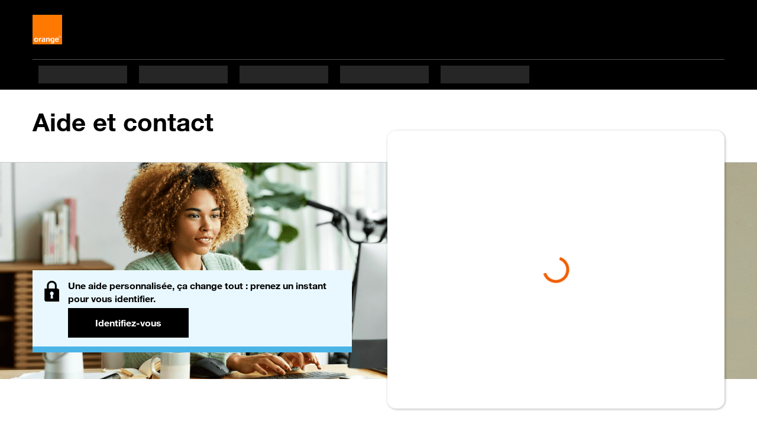

--- FILE ---
content_type: text/html; charset=UTF-8
request_url: https://assistance.orange.fr/
body_size: 5752
content:
<!DOCTYPE html>
<html lang="fr">
<head>
    <meta charset="utf-8">
    <meta name="viewport" content="width=device-width, initial-scale=1">
    <meta http-equiv="Content-Type" content="text/html; charset=utf-8">

    <style>
        #o-service {
            border-bottom: 1px inset #e4e4e4;
        }
    </style>

    
    
    <title>Aide & contact - L'assistance pour vos services et équipements Orange</title>
        <link rel="alternate" hreflang="fr-FR" href="https://assistance.orange.fr/" />
    <link rel="alternate" hreflang="fr-ISO 3166-2:RE" href="https://reunion.orange.fr/assistance/nous-contacter.html" />
    <meta name="author" content="Orange France">
<meta property="fb:admins" content="100001472813666">
<meta name="twitter:card" content="summary">
<meta name="twitter:site" content="@Orange_conseil">
<meta property="og:locale" content="fr_FR">
<meta name="description" content="L'Assistance vous aide sur l'installation, l'utilisation, le dépannage de livebox, décodeur TV, ligne fixe ou mobile. Contact conseiller par chat ou téléphone">
<meta property="og:title" content="Aide & contact - L'assistance pour vos services et équipements Orange">
<meta property="og:description" content="L'Assistance vous aide sur l'installation, l'utilisation, le dépannage de livebox, décodeur TV, ligne fixe ou mobile. Contact conseiller par chat ou téléphone">

<meta name="og:image" content="https://frc.cdn.s.woopic.com/9.162/icons/orange/logo-assistance.jpg">
<meta name="og:url" content="https://assistance.orange.fr/">
<meta name="twitter:image" content="https://frc.cdn.s.woopic.com/9.162/icons/orange/logo-assistance.jpg">
<meta name="twitter:url" content="https://assistance.orange.fr/">
<meta name="robots" content="max-image-preview:large">
<meta name="og:site_name" content="assistance.orange.fr">
        <script>
        window.ob1V2 = 1
        document.documentElement.className = document.documentElement.className.replace('noJS', '');
        var sEnvironnment = 'PROD';
        var oUser = {"view":"desktop","OS":"Mac OS","bLoggedIn":false,"bNewMail":false,"sessionId":"6972f1ce52929","username":null};
        var oApp = {"view":"desktop","OS":"Mac OS","marketType":"RES"};

        var FE_PAGE = 'p-new-hp';

        var oAppJsExtend = [];

        for (var sKey in oAppJsExtend) {
            oApp[sKey] = oAppJsExtend[sKey];
        }

        var bLoggedIn = typeof oApp.bLoggedIn !== 'undefined' ? oApp.bLoggedIn : 'false';
        var isSosh = "";

        window.isBrandSosh = "";

        window.crc = window.crc || {};

        if('hp' !== '') {
            window.jsName = 'hp'
        }

        
        

        
        
    </script>

    
<script>
    crc.content_vars = crc.content_vars || {}
    crc.content_vars.nav = "";

            window.utag_data = {
        "univers_affichage": "assistance_contact"
    };
        window.bVisitor = "1";

    
        utag_data.oid_page = "";

        utag_data.nid_de_page = "";

    utag_data.titre_page = document.title;
    utag_data.sous_univers_contenus = "";
    utag_data.noeud_arborescence = "";
    utag_data.type_contenus = "";
    utag_data.statut_loggue = "non loggue";
    utag_data.ville_client = "";
    utag_data.code_postal_client = "";
    utag_data.portefeuille_segment = "RES";
    utag_data.portefeuille_univers = "nr";
    utag_data.portefeuille_nombre_contrats = "";
    utag_data.portefeuille_liste_contrats = "nr";
    utag_data.portefeuille_liste_equipement = "";
    utag_data.profiling_selectionne = "";
    utag_data.segment = "";
    utag_data.type_moments_vie = "";
    utag_data.critere_profiling_1 = "";
    utag_data.critere_profiling_2 = "";
    utag_data.critere_profiling_3 = "";
    utag_data.id_page = "";
    utag_data.perimetre_faq = "";
    utag_data.univers_contenu = "";
    utag_data.erreur_code = "";
</script>

            <link rel="apple-touch-icon-precomposed" href="https://frc.cdn.s.woopic.com/9.162/icons/mobile/apple-touch-icon-precomposed.png">
        <link rel="apple-touch-icon" sizes="57x57" href="https://frc.cdn.s.woopic.com/9.162/icons/mobile/apple-touch-icon-57x57.png">
        <link rel="apple-touch-icon" sizes="60x60" href="https://frc.cdn.s.woopic.com/9.162/icons/mobile/apple-touch-icon-60x60.png">
        <link rel="apple-touch-icon" sizes="72x72" href="https://frc.cdn.s.woopic.com/9.162/icons/mobile/apple-touch-icon-72x72.png">
        <link rel="apple-touch-icon" sizes="76x76" href="https://frc.cdn.s.woopic.com/9.162/icons/mobile/apple-touch-icon-76x76.png">
        <link rel="apple-touch-icon" sizes="114x114" href="https://frc.cdn.s.woopic.com/9.162/icons/mobile/apple-touch-icon-114x114.png">
        <link rel="apple-touch-icon" sizes="120x120" href="https://frc.cdn.s.woopic.com/9.162/icons/mobile/apple-touch-icon-120x120.png">
        <link rel="apple-touch-icon" sizes="144x144" href="https://frc.cdn.s.woopic.com/9.162/icons/mobile/apple-touch-icon-144x144.png">
        <link rel="apple-touch-icon" sizes="152x152" href="https://frc.cdn.s.woopic.com/9.162/icons/mobile/apple-touch-icon-152x152.png">
        <link rel="apple-touch-icon" sizes="180x180" href="https://frc.cdn.s.woopic.com/9.162/icons/mobile/apple-touch-icon-180x180.png">
        <link rel="icon" type="image/png" sizes="16x16" href="https://frc.cdn.s.woopic.com/9.162/icons/mobile/favicon-16x16.png">
        <link rel="icon" type="image/png" sizes="32x32" href="https://frc.cdn.s.woopic.com/9.162/icons/mobile/favicon-32x32.png">
        <link rel="icon" type="image/png" sizes="96x96" href="https://frc.cdn.s.woopic.com/9.162/icons/mobile/favicon-96x96.png">
        <link rel="icon" type="image/png" sizes="194x194" href="https://frc.cdn.s.woopic.com/9.162/icons/mobile/favicon-194x194.png">
        <link rel="icon" type="image/png" href="https://frc.cdn.s.woopic.com/9.162/icons/mobile/android-chrome-192x192.png" sizes="192x192">
        <link href="https://cdn.woopic.com/18d8339538654b1dbf96a30e92745731/images/favicon.85cec1f5b18cd3ee180b.ico?v=9.162.2" type="image/x-icon" rel="shortcuticon">
        <script>
                var o_confCommonOverload = {"OPUSMobileMode":true,"isSosh":false};
        
        var o_confCommon = {
            checkUserPassword   : false,
            genericHeaderZone : false,
            domainUrl           : 'https://assistance.orange.fr/'.concat('https://assistance.orange.fr/'.endsWith("/") ? "" : "/") ,
            domainImg           : {
                type : 'html',
                src  : '' // défini en dessous
            },
            mobile: {
                dropDownIcon: false,
                autoscroll: false
            },
            domainRef           : 'notchanged',
            useCompletion       : true,
            tracking: {
                Tealium: {
                                        idBased: true,
                                        instanceUrl : '//tags.tiqcdn.com/utag/orange/assistance/prod/utag.js',
                }
            },
            opusBmc: {
                fqdnProd : 'assistance.orange.fr',
                active : true
            },
            footer: {
                id: "footer",
                syndicationZone: true, // social bar
                sitemapZone: true
            }
        };

        o_confCommon.domainImg.src = '<h1 class="m-0 p-0 service"><a href="' + o_confCommon.domainUrl + '">' +
            o_confCommon.domainTitle + '</a></h1>';

        if (typeof o_confCommonOverload !== 'undefined') {
            for (var item in o_confCommonOverload) {
                if (o_confCommonOverload.hasOwnProperty(item) === true) {
                    o_confCommon[item] = o_confCommonOverload[item];
                }
            }
        }

        if (sEnvironnment === 'DEV' || sEnvironnment === 'REC') {
            o_confCommon.typeEnv = 'rec';
        }

                        var o_data = {
            id_tracking: "pqi8wUJ1",
        };
        

        window.serverBaseUrl = 'https://assistance.orange.fr/';
        window.disableAuth = '' === '1';
        window.activateCookieContract = '1' === '1';
    </script>
                <script src="https://iz.orange.fr/$v=2;i=assistance_ligne_I1;d=1769140716;s=bc963631b06186e14bc4e517534d85c91161ba83354b9114dbdd1a1e4c12bb7f/idzone.js?v=9.162.2"></script>
        <script src="https://c.woopic.com/libs/common/o_load_responsive.js?v=9.162.2"></script>

                <link href="https://frc.cdn.s.woopic.com/9.162/web-perf/vendor/ob1/css/orange-icons.min.css?v=9.162.2" type="text/css" rel="stylesheet">
        <link href="https://frc.cdn.s.woopic.com/9.162/web-perf/vendor/ob1/css/style.min.css?v=9.162.2" type="text/css" rel="stylesheet">
        <script src="https://frc.cdn.s.woopic.com/9.162/vendor/components/jquery/jquery.min.js?v=9.162.2"></script>
    <script src="https://frc.cdn.s.woopic.com/9.162/vendor/lib/swiper/swiper-bundle.min.js?v=9.162.2" defer=""></script>
    <script src="https://frc.cdn.s.woopic.com/9.162/vendor/popper.min.js?v=9.162.2" defer=""></script>
            <script src="https://frc.cdn.s.woopic.com/9.162/web-perf/vendor/ob1/js/ob1.bundle.min.js?v=9.162.2" defer=""></script>
        <link href="https://frc.cdn.s.woopic.com/9.162/web-perf/HP/dist/styles.css?v=9.162.2" type="text/css" rel="stylesheet">
</head>

<body class="
    
     body-ob1
    
    jsName-hp 
    
    ">

            <header id="o-header"></header>
    
<main>
        <script>
        utag_data.pageUnivers = false
        window.activateNotification = !window.disableAuth;
        window.magicpushEnabled = 1;
        window.incidentEnabled = 1;
        window.adviseEnabled = 1;
        window.smartroutingEnabled = 1;
        window.homelanEnabled = 0;
        window.adviseCappingEnabled = 1;
    </script>


            <script>
            window.activateNotification = false;
        </script>
    
        <div class="site-width border-bottom border-light title-sosh">
        <div class="container-fluid crc-tmsZone" data-zone-name="header" id="polarisHeader">
                        <h1 class="mb-0">
                        <a href="/"
               data-event-init="tag"
               data-track-name="titre"
               data-track-target="Aide et contact"
               style="text-decoration: none;"
               class="d-block h1 my-md-2  my-1">
                Aide et contact
                            </a>
                        </h1>
                    </div>
    </div>

    
    
<script>
	window.djingoActivated = 1;
	window.djingoScript = "https://bot.orange.fr/appWebChatng/public/webChat-resp-gcp-prod.js?";
	window.timeoutDjingo = 25;
	window.notifyList = {}
	window.notifyList.preNotify = {};
	let notificationsDisplay = JSON.parse('\u007B\u0022degraded\u0022\u003Afalse\u007D')

	window.notificationsList = JSON.parse('\u007B\u0022info\u0022\u003A\u005B\u007B\u0022color\u0022\u003A\u0022info\u0022,\u0022type\u0022\u003A\u0022info\u0022,\u0022title\u0022\u003A\u0022Oups,\u0020un\u0020bug\u0020momentan\\u00e9\u0020nous\u0020emp\\u00eache\u0020de\u0020personnaliser\u0020nos\u0020r\\u00e9ponses.\\nRassurez\u002Dvous,\u0020tous\u0020nos\u0020services\u0020restent\u0020disponibles.\u0022,\u0022key\u0022\u003A\u0022degraded\u0022,\u0022picto\u0022\u003A\u0022icon\u002Dinfo\u0022,\u0022priority\u0022\u003A9,\u0022zone_name\u0022\u003A\u0022aec_alerte_moment_vie_affichage\u0022,\u0022track_name\u0022\u003A\u0022Oups,\u0020un\u0020bug\u0020momentan\\u00e9\u0020nous\u0020emp\\u00eache\u0020de\u0020personnaliser\u0020nos\u0020r\\u00e9ponses.\\nRassurez\u002Dvous,\u0020tous\u0020nos\u0020services\u0020restent\u0020disponibles.\u0022,\u0022track_cible\u0022\u003A\u0022criticite_faible\u0022,\u0022alertId\u0022\u003A\u0022disableAuth\u0022\u007D\u005D\u007D');

	Object.entries(notificationsList).forEach(([type, notifications]) => {
		notifications.forEach(notification => {
			if(typeof notification.key !== "undefined") {
				if (typeof notificationsDisplay[notification.key] !== "undefined" && notificationsDisplay[notification.key]) {
					addValue(type, notification)
				}
			} else {
				addValue(type, notification)
			}
		})
	})

	function addValue(type, notification) {
		if(typeof window.notifyList.preNotify[type] !== "undefined") {
			window.notifyList.preNotify[type].push(notification)
		} else {
			window.notifyList.preNotify[type] = [notification]
		}
	}

</script>



<div class="site-width position-relative hero-zone-container">
	<div class="col-12 p-0 position-absolute hero-zone-img-other djingo-notifications-herozone">
					<div class="hero-zone-img w-100 h-100 d-none d-md-block"
				 style="background-image: url(https://frc.cdn.s.woopic.com/9.162/web-perf/HP/img/HP/Orange/Visuel-hero-zone-small.webp);"></div>
		
	</div>

	<div class="container-fluid hero-zone-content position-relative d-flex flex-column align-items-end flex-lg-row align-items-lg-end justify-content-lg-between pt-lg-0 mb-lg-4">
					<div class="heroZone-login p-1 mb-md-1 mb-lg-3 me-lg-4 mt-1 mt-lg-0" data-zone-name="aec_identification">
				<div class="heroZone-login-content row">
					<div class="heroZone-login-icon d-flex align-items-center col-2 col-xl-1 col-lg-2 col-md-1">
						<span class="icon icon-lock"></span>
					</div>
					<div class="heroZone-login-text me-1 col-10 col-xl-11 col-lg-10 col-md-11">
						Une aide personnalisée, ça change tout : prenez un instant pour vous identifier.
					</div>
				</div>
				<div class="heroZone-login-button row">
					<div class="col-2 col-xl-1 col-lg-2 col-md-1"></div>
					<div class="col-10 col-xl-11 col-lg-10 col-md-11">
						<a href="https://login.orange.fr?service=crc&return_url=https:%2F%2Fassistance.orange.fr%2F" class="btn btn-primary" data-event-init="tag">Identifiez-vous</a>
					</div>
				</div>
			</div>
						<div class="bg-white djingo d-md-block d-none ">
				<div id="djingoHP" class="w-100 h-100 bg-white d-none d-md-block" data-core-init="init-djingo">
			<div id="djingoLoader" class="w-100 h-100 d-flex justify-content-center align-items-center">
				<svg class="ob1-spinner-undetermined" viewbox="0 0 50 50">
					<circle class="ob1-spinner-undetermined-circle" cx="25" cy="25" r="20"></circle>
				</svg>
			</div>
		</div>
				<div id="djingoDegraded" class="d-none p-2">
			<div class="alert-container alert-warning crc-tmsZone" data-zone-name="aec_djingo" role="alert">
				<p class="alert">
					<span class="alert-icon" aria-hidden="true"></span>
					<span class="ob1-alert-title">C’était robot pour être vrai !</span>
				</p>
				<div class="alert-content">
					<div class="alert-text lh-lg">
						<p class="p-0 m-0">Notre chatbot est indisponible. <br />
Heureusement, toutes les réponses à vos questions sont dans les rubriques de l’assistance 👇</p>
						<a href="/univers-mobile"
						   data-event-init="tag"
						   target="_self" class="o-link-arrow ob1-link-dark mt-1"
						   data-track-name="lien_message_djingo_time_out">
							Parcourir l’assistance
						</a>
					</div>
				</div>
			</div>
		</div>
	</div>
		<div id="djingoMobileHP" class="w-100 with-400px d-md-none crc-tmsZone mt-2 mt-2" data-zone-name-imp="djingo_accueil">

		<div class="container-fluid" data-zone-name="aec_djingo">
			<div class="mx-auto text-center">
				<div class="row d-flex justify-content-center ">
					<img class="heroZone-djingo-img w-auto" src="https://frc.cdn.s.woopic.com/9.162/web-perf/HP/img/HP/Orange/Djingo.gif" alt=""/>
				</div>
				<div class="row d-flex justify-content-center">
					<h3 class="mb-0">
						Bonjour, vous avez besoin d’aide ?
					</h3>
					<p class="col-12 lead font-weight-bold">Dites-moi en quelques mots  ce que je peux faire pour vous 😊</p>
				</div>
			</div>
			<div id="heroZone-djingo-input" class="input-group pl-1 pr-0 container-fluid" data-event-init="tag"
				 data-track-target="https://bot.orange.fr/bot/obe-o/assistance_hp?userFirstName="
				 data-track-name-display="impression" data-track-target-prefix="chatbot_"
				 data-track-name="clic_zone_texte_djingo" data-core-init="init-mobile-djingo"
				 data-link-click="https://bot.orange.fr/bot/obe-o/assistance_hp?userFirstName=">
				<input type="text" placeholder="Saisissez votre question" class="form-control form-control-placeholder my-auto py-0 border-0">
				<div class="input-group-append">
					<button class="btn pr-1 border-0" type="button">
						<svg width="26" height="26" viewbox="0 0 26 26" fill="none" xmlns="http://www.w3.org/2000/svg">
							<path fill-rule="evenodd" clip-rule="evenodd" d="M0 0L3.05866 11.4709L19.1173 13L3.05866 14.5291L0 26L26 13L0 0Z" fill="#F16E00"/>
						</svg>
						<svg class="ob1-spinner-undetermined d-none" viewbox="0 0 50 50" style="height: 1.5rem;width: 1.5rem;">
							<circle class="ob1-spinner-undetermined-circle" cx="25" cy="25" r="20"></circle>
						</svg>
					</button>
				</div>
			</div>
		</div>

				<div id="djingoDegradedMobile" class="d-none with-400px">
			<div class="container-fluid">
				<div class="alert-container alert-warning crc-tmsZone" data-zone-name="aec_djingo" role="alert">
					<p class="alert">
						<span class="alert-icon" aria-hidden="true"></span>
						<span class="ob1-alert-title">C’était robot pour être vrai !</span>
					</p>
					<div class="alert-content">
						<div class="alert-text lh-lg">
							<p class="p-0 m-0">Notre chatbot est indisponible. <br />
Heureusement, toutes les réponses à vos questions sont dans les rubriques de l’assistance 👇</p>
							<a href="/univers-mobile"
							   data-event-init="tag"
							   target="_self" class="o-link-arrow ob1-link-dark mt-1"
							   data-track-name="lien_message_djingo_time_out">
								Parcourir l’assistance
							</a>
						</div>
					</div>
				</div>
			</div>

		</div>
	</div>
	</div>
</div>



                                        
<section class="site-width mb-md-3 mb-2 pt-2 pt-md-4 with-400px" id="pageUnivers">
    <div class="container-fluid">
        <ul class="row justify-content-center list-unstyled" aria-label="Aide et contact pour vos équipements">

                                                            <div class="col-lg-4 col-12 col-md-6 mb-2"
                         data-zone-name="aec_solutions_rapides_Votre internet et votre Livebox">
                        <a href="/univers-internet" data-event-init="tag"
                           data-track-name="Aide et contact pour : Votre internet et votre Livebox"
                           class="ob1-card h-100 d-flex flex-column position-relative">
                            <picture>
                                <source srcset="https://frc.cdn.s.woopic.com/9.162/web-perf/HP/img/HP/Orange/block-internet.png" media="(max-width: 479px)"/>
                                <source srcset="https://frc.cdn.s.woopic.com/9.162/web-perf/HP/img/HP/Orange/block-internet-mobile.png" media="(max-width: 735px)"/>
                                <source srcset="https://frc.cdn.s.woopic.com/9.162/web-perf/HP/img/HP/Orange/block-internet-pad.png" media="(max-width: 1199px)"/>
                                <img class="w-100" src="https://frc.cdn.s.woopic.com/9.162/web-perf/HP/img/HP/Orange/block-internet.png"
                                     alt=""/>
                            </picture>

                            <div class="mx-2 my-1 h-100 d-flex flex-column">
                                <p class="font-weight-bold mb-0 pb-0" aria-hidden="true">Aide et contact pour :</p>
                                <h2 class="h4 m-0 p-0"><span class="visually-hidden">Aide et contact pour</span> Votre internet et votre Livebox</h2>
                            </div>
                        </a>
                    </div>
                
                                                <div class="col-lg-4 col-12 col-md-6 mb-2"
                         data-zone-name="aec_solutions_rapides_Votre TV et votre décodeur">
                        <a href="/univers-tv" data-event-init="tag"
                           data-track-name="Aide et contact pour : Votre TV et votre décodeur"
                           class="ob1-card h-100 d-flex flex-column position-relative">
                            <picture>
                                <source srcset="https://frc.cdn.s.woopic.com/9.162/web-perf/HP/img/HP/Orange/block-tv.png" media="(max-width: 479px)"/>
                                <source srcset="https://frc.cdn.s.woopic.com/9.162/web-perf/HP/img/HP/Orange/block-tv-mobile.png" media="(max-width: 735px)"/>
                                <source srcset="https://frc.cdn.s.woopic.com/9.162/web-perf/HP/img/HP/Orange/block-tv-pad.png" media="(max-width: 1199px)"/>
                                <img class="w-100" src="https://frc.cdn.s.woopic.com/9.162/web-perf/HP/img/HP/Orange/block-tv.png"
                                     alt=""/>
                            </picture>

                            <div class="mx-2 my-1 h-100 d-flex flex-column">
                                <p class="font-weight-bold mb-0 pb-0" aria-hidden="true">Aide et contact pour :</p>
                                <h2 class="h4 m-0 p-0"><span class="visually-hidden">Aide et contact pour</span> Votre TV et votre décodeur</h2>
                            </div>
                        </a>
                    </div>
                
                                                <div class="col-lg-4 col-12 col-md-6 mb-2"
                         data-zone-name="aec_solutions_rapides_Votre mobile">
                        <a href="/univers-mobile" data-event-init="tag"
                           data-track-name="Aide et contact pour : Votre mobile"
                           class="ob1-card h-100 d-flex flex-column position-relative">
                            <picture>
                                <source srcset="https://frc.cdn.s.woopic.com/9.162/web-perf/HP/img/HP/Orange/block-mobile.png" media="(max-width: 479px)"/>
                                <source srcset="https://frc.cdn.s.woopic.com/9.162/web-perf/HP/img/HP/Orange/block-mobile-mobile.png" media="(max-width: 735px)"/>
                                <source srcset="https://frc.cdn.s.woopic.com/9.162/web-perf/HP/img/HP/Orange/block-mobile-pad.png" media="(max-width: 1199px)"/>
                                <img class="w-100" src="https://frc.cdn.s.woopic.com/9.162/web-perf/HP/img/HP/Orange/block-mobile.png"
                                     alt=""/>
                            </picture>

                            <div class="mx-2 my-1 h-100 d-flex flex-column">
                                <p class="font-weight-bold mb-0 pb-0" aria-hidden="true">Aide et contact pour :</p>
                                <h2 class="h4 m-0 p-0"><span class="visually-hidden">Aide et contact pour</span> Votre mobile</h2>
                            </div>
                        </a>
                    </div>
                
                    </ul>
    </div>
</section>

                                    <div class="bg-dark p-1" data-zone-name="aec_lien">
            <div class="site-width">
                <div class="container-fluid">
                    <a href="/rubriques" class="ob1-link-arrow ob1-link-large ob1-link-reverse"
                       data-event-init="tag" data-track-name="Accédez aux articles de l’assistance Orange">
                                                    Accédez aux articles de l’assistance Orange
                                            </a>
                </div>
            </div>
        </div>
    </main>

    <footer id="oecs__footer-container" class="bg-white footerPage">
        <div id="footer"></div>
    </footer>

<script>
    head.ready(function () {
        o_footer();
    });
</script>
<script src="https://frc.cdn.s.woopic.com/9.162/web-perf/HP/dist/bundle.js" async></script>
</body>
</html>


--- FILE ---
content_type: text/css; charset=utf-8
request_url: https://frc.cdn.s.woopic.com/9.162/web-perf/HP/dist/styles.css?v=9.162.2
body_size: 25496
content:
.ob1-loader{height:100%;width:100%;position:absolute;top:0;left:0;z-index:100;background-color:hsla(0,0%,100%,.7);display:flex;justify-content:center;align-items:center}
#botmanapp_chatbox{background-color:rgba(0,0,0,0) !important}
@media(max-width: 735px){body:is(.headerWithTitle):is(.isMobile) .block-first-title .block-first-title-content{padding:0 !important;padding-left:15px !important;padding-right:15px !important}body:is(.headerWithTitle):is(.isMobile) .block-first-title-content{margin:0 !important;padding-bottom:0 !important}body:is(.headerWithTitle):is(.isMobile) .titleMobile{border-bottom:1px solid #ddd}body:is(.headerWithTitle):is(.isMobile) .title-sosh{border-bottom:none !important;height:auto !important}body:is(.headerWithTitle):is(.isMobile) .title-sosh a{font-size:12px !important;font-weight:initial !important;padding-bottom:0;margin-bottom:0 !important}}
.jsName-contacts .contact-hero-zone-img{background-position:left top;background-position-x:35%;background-repeat:no-repeat;background-size:cover;height:366px;position:absolute}@media(max-width: 735px){.jsName-contacts .contact-hero-zone-img{height:200px}}.jsName-contacts .contact-header{border-radius:15px;box-shadow:1px 1px 4px rgba(0,0,0,.3)}.jsName-contacts .pushApp-img-app{background-repeat:no-repeat;max-width:215px}.jsName-contacts .contact-pushApp-bloc{height:206px}.jsName-contacts .contact-header-container{width:max-content;max-width:770px}@media(max-width: 736px){.jsName-contacts .contact-header-container{width:unset}}.jsName-contacts .djingo{height:550px;border-radius:15px;box-shadow:1px 1px 4px rgba(0,0,0,.3)}.jsName-contacts .footer-container{position:relative;top:-15px}.jsName-contacts #botmanapp_iframe_botman{border-radius:15px}@media(max-width: 736px){.jsName-contacts #botmanapp_iframe_botman{display:none}}.jsName-contacts .djingo-degraded{border-radius:15px;box-shadow:1px 1px 4px rgba(0,0,0,.3)}.jsName-contacts .contact-hero-zone{position:relative;padding-top:158px;z-index:100}@media(max-width: 735px){.jsName-contacts .contact-hero-zone{padding-top:100px}}.jsName-contacts .contact-hero-zone-container{height:366px;width:100%;background:#ffcd0b}@media(max-width: 480px){.jsName-contacts .contact-hero-zone-container{height:200px}}@media(max-width: 360px){.jsName-contacts .contact-hero-zone-container{height:150px}}.jsName-contacts .contact-hero-zone-container::before,.jsName-contacts .contact-hero-zone-container::after{content:"";position:absolute;width:100%;height:100%;z-index:0}.jsName-contacts .contact-hero-zone-container::before{background:rgba(0,0,0,0) url([data-uri]) no-repeat right top}.jsName-contacts .contact-hero-zone-container::after{background:rgba(0,0,0,0) url([data-uri]) no-repeat left bottom;bottom:0}@media(min-width: 736px){.jsName-contacts .contact-hero-zone-container::before{background:rgba(0,0,0,0) url([data-uri]) no-repeat right top}.jsName-contacts .contact-hero-zone-container::after{background:rgba(0,0,0,0) url([data-uri]) no-repeat left bottom}}@media(min-width: 960px){.jsName-contacts .contact-hero-zone-container::before{background:rgba(0,0,0,0) url([data-uri]) no-repeat right top}.jsName-contacts .contact-hero-zone-container::after{background:rgba(0,0,0,0) url([data-uri]) no-repeat left bottom}}@media(min-width: 1200px){.jsName-contacts .contact-hero-zone-container::before{background:rgba(0,0,0,0) url([data-uri]) no-repeat right top;background-position:right -2px top -1px}.jsName-contacts .contact-hero-zone-container::after{background:rgba(0,0,0,0) url([data-uri]) no-repeat left bottom}}.jsName-contacts .contact-hero-zone-sosh-img{background-repeat:no-repeat;position:absolute;top:13px;left:12%;z-index:1;background-size:cover;width:396px;height:398px}@media(max-width: 1200px){.jsName-contacts .contact-hero-zone-sosh-img{left:9%}}@media(max-width: 960px){.jsName-contacts .contact-hero-zone-sosh-img{left:3%}}@media(max-width: 736px){.jsName-contacts .contact-hero-zone-sosh-img{height:308px;width:325px;left:5%}}@media(max-width: 480px){.jsName-contacts .contact-hero-zone-sosh-img{height:234px;width:247px;top:15px;left:50%;transform:translateX(-50%)}}@media(max-width: 360px){.jsName-contacts .contact-hero-zone-sosh-img{height:174px;width:184px}}
@media(min-width: 960px){body:not(.ob1-sosh) .cyberSecu{border:#ccc 1px solid;margin-right:118px}}@media(max-width: 735px){body:not(.ob1-sosh) .cyberSecu{flex-direction:column-reverse}}body:not(.ob1-sosh) .cyberSecu .cyberSecu-main{flex:1}@media(max-width: 735px){body:not(.ob1-sosh) .cyberSecu .cyberSecu-main{max-width:352px}body:not(.ob1-sosh) .cyberSecu .cyberSecu-main .cyberSecu-button{text-align:center}}@media(min-width: 1440px){body:not(.ob1-sosh) .cyberSecu{min-height:294px}}@media(min-width: 960px){body:not(.ob1-sosh) .cyberSecu .cyberSecu-img{position:absolute;top:-42px;right:-118px;max-width:490px;max-height:345px}}@media(max-width: 959px){body:not(.ob1-sosh) .cyberSecu .cyberSecu-img{max-width:359px;max-height:251px;width:100%}}body:not(.ob1-sosh) .cyberSecu .cyberSecu-fake-img{width:345px}@media(max-width: 959px){body:not(.ob1-sosh) .cyberSecu .cyberSecu-fake-img{display:none}}@media(max-width: 1439px){body:not(.ob1-sosh) .cyberSecu{min-height:292px}}@media(max-width: 960px){.ob1-sosh .cyberSecu{border:#ccc 1px solid;min-height:259px;margin:auto;flex-direction:column-reverse;max-width:538px;overflow:hidden}.ob1-sosh .cyberSecu img{width:100%}}.ob1-sosh .cyberSecu .cyberSecu-main{flex:1}.ob1-sosh .cyberSecu .cyberSecu-fake-img{width:495px}@media(max-width: 959px){.ob1-sosh .cyberSecu .cyberSecu-fake-img{display:none}}@media(max-width: 735px){.ob1-sosh .cyberSecu{max-width:352px}.ob1-sosh .cyberSecu .cyberSecu-button{text-align:center}}@media(min-width: 960px){.ob1-sosh .cyberSecu .cyberSecu-img{position:absolute;top:-32px;right:0;max-width:490px;max-height:345px}}@media(max-width: 959px){.ob1-sosh .cyberSecu .cyberSecu-img{max-width:359px;max-height:251px;width:100%}}.notify-content .alert-container.ob1-notification-message .alert-icon::before,.heroZone-notify-container .alert-container.ob1-notification-message .alert-icon::before,.univers-notify .alert-container.ob1-notification-message .alert-icon::before{color:unset}.heroZone-notify-container{height:fit-content;width:calc(100vw - 685px) !important;max-width:755px;z-index:1}@media(max-width: 1024px){.heroZone-notify-container{width:calc(100vw - 620px) !important;z-index:2;height:fit-content;width:calc(100vw - 685px) !important;max-width:755px}}@media(max-width: 960px){.heroZone-notify-container{max-width:550px;width:550px !important;right:27px;left:auto;top:15px;bottom:unset}.heroZone-notify-container .alert-notification{margin-left:0;padding-left:0;padding-right:0;margin-right:0}}@media(max-width: 735px){.heroZone-notify-container{left:55px;right:55px;width:unset !important;max-width:none;margin-top:-55px;top:unset !important;bottom:unset !important}}@media(max-width: 479px){.heroZone-notify-container{left:15px;right:15px}}.crc-position-bottom{bottom:570px}.crc-position-bottom{bottom:15px}.crc-position-top{top:20px}.crc-selector-top{margin-bottom:3.75rem !important}@media(min-width: 960px){.heroZone-notify-container .alert-notification{margin-right:40px;padding-right:15px}}@media(max-width: 479px){.heroZone-notify-container .alert-notification{margin-right:0;margin-left:0}}.djingo-notifications-herozone .crc-push-margin{margin-top:-50px}.hero-zone .crc-push-margin{margin-top:-50px}.alert-notification:not(.first-item-notify){margin-top:10px}@media(min-width: 960px){.heroZone-notify-header .push-notifications-list{position:absolute;bottom:15px;display:flex;flex-direction:column;justify-content:end;right:585px;left:0}}@media(min-width: 960px){.disableAuth .heroZone-notify-header .push-notifications-list{bottom:15px}}.notify-invisible{visibility:hidden !important}.notify-invisible.notify-content{display:none !important}@media(max-width: 960px){.notify-invisible{display:none !important}}.notify-visible{visibility:visible !important}@media(max-width: 735px){.jsName-hp .with-400px{max-width:400px;margin:auto}}.jsName-hp .scroll-desktop-djingo{animation:boxShadow 1s infinite}.jsName-hp .pageUnivers-item{max-width:100%}@keyframes boxShadow{50%{box-shadow:1px 1px 12px 0 rgba(0,0,0,.3)}}.jsName-hp #heroZone-djingo-input{border:#ccc solid 1px;border-radius:3px}.jsName-hp #heroZone-djingo-input input{color:#555;font-size:14px}.jsName-hp #heroZone-djingo-input input .form-control::placeholder{opacity:1 !important}.jsName-hp #heroZone-djingo-input .form-control::placeholder{opacity:1 !important}.jsName-hp .hero-zone-img-other{z-index:0}.jsName-hp .hero-zone-img-other .hero-zone-img{background-position:left top;background-position-x:35%;background-repeat:no-repeat;background-size:cover}.jsName-hp .heroZone-login-button{margin-top:5px}.jsName-hp .hero-zone-img-other,.jsName-hp .hero-zone-content{height:366px}.jsName-hp .heroZone-login{width:100%}.jsName-hp .djingo{min-width:570px;max-width:570px;margin-bottom:-50px;height:470px;border-radius:15px;box-shadow:1px 1px 4px rgba(0,0,0,.3);overflow:hidden}@media(max-width: 1199px){.jsName-hp .djingo{max-width:550px;width:100%}}@media(max-width: 959px){.jsName-hp .djingo{margin-bottom:0;max-width:550px;min-width:inherit;height:373px}.jsName-hp .heroZone-login{max-width:550px}.jsName-hp .hero-zone-content{height:auto}}@media(max-width: 735px){.jsName-hp .heroZone-login{max-width:100%}}.jsName-hp.ob1-sosh .hero-zone-img{background-color:#fbcd00;position:relative;height:100%}@media(max-width: 736px){.jsName-hp.ob1-sosh .hero-zone-img{display:none}}.jsName-hp.ob1-sosh .hero-zone-img .hero-zone-img-left{position:absolute;bottom:0;left:0;width:457px;height:265px;background-repeat:no-repeat;background-size:cover}.jsName-hp.ob1-sosh .hero-zone-img .hero-zone-img-right{position:absolute;top:0;right:0;width:255px;height:225px;background-repeat:no-repeat;background-size:cover}.jsName-hp.ob1-sosh .hero-zone-img .hero-zone-img-view{position:absolute;bottom:-50px;left:145px;width:403px;height:370px}@media(max-width: 1199px){.jsName-hp.ob1-sosh .hero-zone-img .hero-zone-img-view-desktop{display:none}}.jsName-hp.ob1-sosh .hero-zone-img .hero-zone-img-view-pad{display:none}@media(max-width: 1199px)and (min-width: 960px){.jsName-hp.ob1-sosh .hero-zone-img .hero-zone-img-view-pad{display:block;bottom:-75px;width:315px;height:350px}}.jsName-hp.ob1-sosh .hero-zone-img .hero-zone-img-view-mobile{display:none}@media(max-width: 959px)and (min-width: 736px){.jsName-hp.ob1-sosh .hero-zone-img .hero-zone-img-view-mobile{display:block;bottom:-65px;width:270px;height:300px}}.jsName-hp.ob1-sosh .ob1-card{border-width:.125rem;border-radius:10px;box-shadow:.375rem .375rem #ccc}.jsName-hp.ob1-sosh .ob1-card:hover{border-color:#000;box-shadow:.375rem .375rem #000}.jsName-hp.ob1-sosh .ob1-card:active{border-color:#de2554;box-shadow:.375rem .375rem #de2554}.jsName-hp.ob1-sosh .pageUnivers-block{border-radius:10px;overflow:hidden}.jsName-hp.ob1-sosh .pageUnivers-block.contract-count-2{border-radius:13px}.jsName-hp.ob1-sosh .pageUnivers-block .picture-pageUnivers{margin-top:-0.2px}.jsName-hp .item-img-otherBrand{max-width:30px}.jsName-hp .item-img-otherBrand img{width:100%}.jsName-hp .pageUnivers-block{border:1px #ccc solid}.jsName-hp .item-page-univers-pending{margin-left:-4px;margin-right:.5rem}
#menu{height:auto !important}.nav-item{flex:1 1 0}@media(min-width: 736px){.nav-item{min-width:180px !important}}.ob1-menu-page-dropdown{margin-top:auto;margin-bottom:auto}.sosh-brand-img{width:70px;margin-bottom:6px}.orange-brand-img{width:50px;margin-bottom:6px}.icon-selector{font-size:2rem}.selector-desktop-icon{font-size:30px}.selector-container-icon{width:70px;height:70px;display:flex;justify-content:center;align-items:center}.selector-container-text{padding:0 10px}.selector-container-text .small{font-size:14px !important;font-weight:500}.selector-container-text .font-weight-bold{font-size:16px !important}.swiper-slide{height:auto !important}@media(max-width: 735px){.swiper-container .swiper-slide{width:calc((100vw - 30px)*.4) !important;max-width:180px}}@media(max-width: 478px){.swiper-container .swiper-slide{width:calc((100vw - 30px)*.5) !important}}@media(max-width: 735px){.swiper-container .swiper-slide-active{width:calc((100vw - 30px)*.4) !important}}@media(max-width: 478px){.swiper-container .swiper-slide-active{width:calc((100vw - 30px)*.5) !important}}.swiper-box .swiper-slide:first-child{margin-left:calc((100vw - 30px)*-0.25) !important}.swiper{height:100%;border-bottom:1px solid #ccc}.swiper-content{height:100% !important}.swiper-slide-active{border-bottom:5px solid #f16e00 !important}.ob1-sosh .swiper-slide-active{border-bottom:5px solid #de2554 !important}.device-item-img{max-height:70px !important;max-width:70px !important}.overflow-item-address{overflow:hidden;text-overflow:ellipsis}.selector-container{position:relative;border-bottom:1px solid #ccc}@media(min-width: 736px){.selector-padding{padding:0 67px}}.swiper-button-next{right:-20px !important;width:64px !important;height:64px !important}.swiper-button-prev{left:20px !important;margin-top:0px;width:64px !important;height:64px !important}.swiper-button-next::after,.swiper-button-prev::after{content:unset !important}.swiper-button-next::before,.swiper-button-prev::before{color:#000}.swiper-button-next.swiper-button-disabled,.swiper-button-prev.swiper-button-disabled{opacity:0 !important}.swiper-3d .swiper-cube-shadow,.swiper-3d .swiper-slide,.swiper-3d .swiper-slide-shadow,.swiper-3d .swiper-slide-shadow-bottom,.swiper-3d .swiper-slide-shadow-left,.swiper-3d .swiper-slide-shadow-right,.swiper-3d .swiper-slide-shadow-top,.swiper-3d .swiper-3d .swiper-wrapper{transform-style:unset !important}.ob1-menu-page{border-bottom:1px solid #ccc}.ob1-sosh #menu.ob1-menu-page .o-nav-light>.nav-item.active .nav-link{color:initial}@media(min-width: 479px)and (max-width: 735px){.selector-tablette .nav-item{width:calc((100vw - 30px)*.4) !important}}@media(min-width: 479px)and (max-width: 735px){.selector-tablette .nav-item .nav-link{width:calc((100vw - 30px)*.4) !important}}@media(min-width: 479px)and (max-width: 735px){.selector-tablette ul.nav.o-nav-light{width:fit-content;margin:0 calc((100vw - 30px)*.1)}}.heroZone-img{height:250px;background-position:left top;background-position-x:85%;background-repeat:no-repeat;background-size:cover}.heroZone-img.heroZone-mobile-pad{background-position-x:61%}.heroZone-img.heroZone-tv{background-position-x:100%}@media(max-width: 735px){.heroZone-img{height:150px}}@media(max-width: 959px){#solution{display:flex;justify-content:center}}.fade-transition{opacity:0;-webkit-transition:opacity 350ms linear;transition:opacity 350ms linear}.fade-transition.appear{opacity:1 !important}.fade-transition.disappear{display:none !important}.solution-bloc .item-broken .item-icon{color:#ff7900 !important}.ob1-sosh .solution-bloc .item-broken .item-icon{color:#de2554 !important}.description-helper{font-size:16px}.heroZone-content{top:0;right:0;left:0;margin:auto}.heroZone{margin-top:-235px}@media(max-width: 735px){.heroZone{margin-top:-85px}}.heroZone-title{max-width:350px}.heroZone-login{align-items:center;background-color:#e9f8ff;border-bottom:10px solid #4bb4e6}.heroZone-login .heroZone-login-icon .icon{font-size:35px;margin-right:15px}.heroZone-login .heroZone-login-text{flex:1;font-weight:bold}.heroZone-login .heroZone-login-content{flex:1}@media(max-width: 735px){.heroZone-login .heroZone-login-button{padding-top:5px}}@media(min-width: 736px){.isLogger .heroZone-notify:is(.heroZone-notify-one){border-top:solid #ff7900 10px}.isLogger.ob1-sosh .heroZone-notify:is(.heroZone-notify-one){border-color:#de2554}}.bg-greige-custom{background-color:#f9f5f0 !important}.bg-greige-custom .btn-secondary{color:#000;background-color:rgba(0,0,0,0);border-color:#000}.ob1-sosh .bg-greige-custom .btn-secondary:not(:disabled):not(.disabled):hover{color:#fff;background-color:#000;border-color:#000;outline-color:#000}.heroZone-notify{max-width:770px;background-color:#fff}@media(max-width: 735px){.heroZone-djingo{border-top:10px solid #f16e00}}.heroZone-djingo .heroZone-djingo-content{flex:1;align-items:center}@media(max-width: 735px){.heroZone-djingo .heroZone-djingo-content{justify-content:center}}.heroZone-djingo .heroZone-djingo-content .heroZone-djingo-content-img{padding-right:10px}.heroZone-djingo .heroZone-djingo-content .heroZone-djingo-content-img img{max-width:44px;max-height:44px}.heroZone-djingo .heroZone-djingo-content .heroZone-djingo-content-title{font-size:22px;font-weight:700}@media(max-width: 479px){.heroZone-djingo .heroZone-djingo-content .heroZone-djingo-content-title{font-size:20px}}.heroZone-djingo .heroZone-djingo-btn{display:flex;justify-content:center;align-items:center}.heroZone-djingo .heroZone-djingo-btn .heroZone-djingo-btn-link{display:flex;height:32px;max-width:300px;padding:5px 20px 7px 20px;justify-content:center;align-items:center;border-radius:20px;border:1px solid #000;font-weight:700;color:#000}@media(max-width: 735px){.heroZone-djingo .heroZone-djingo-btn{margin-top:5px}}.header{position:relative;height:175px}.header .card-header-container{position:absolute;width:100%;height:221px;bottom:15px}.header .card-header-skeleton{top:0;bottom:0;left:0;right:0;z-index:2}.header .card-header-skeleton .ob1-skeleton-white{width:100%;height:100%}.header .card-header-img{background-position:center top;background-repeat:no-repeat;background-size:cover;height:100%;z-index:1}.ob1-sosh .header{position:relative;height:175px}.ob1-sosh .header .card-header-container{position:absolute;width:100%;height:155px}.ob1-sosh .header .card-header-bg{height:125px;position:absolute;bottom:-15px}.ob1-sosh .header .card-header-skeleton{bottom:-15px}#solution .ob1-skeleton{display:none}.fictive-skeleton{height:75px}#otherBrand{transition:opacity .3s;opacity:0}#solution{transition:opacity .1s}#solution.solution-skeleton-active .solution-item:nth-child(-n+6){max-height:75px;overflow:hidden;transition:height .3s}#solution.solution-skeleton-active .ob1-skeleton{display:flex;transition:opacity .3s ease-in-out;background:#fff;width:100%;opacity:1}#solution.solution-skeleton-active .card-title-container{height:64px}#solution.solution-skeleton-active h3{padding-left:.2px}#solution.solution-skeleton-active .card-title-skeleton,#solution.solution-skeleton-active .card-link-skeleton{top:0;bottom:0;left:0;right:0}#solution.solution-skeleton-active .sol-link .item-icon{padding-left:.4px}#solution.solution-skeleton-active .solution-item:nth-child(n+7){display:none}.solution-item:last-child .item-container{border-bottom:none}.solution-item-last .item-container{border-bottom:none}.solution-container{max-width:538px}.solution-bloc .item-icon{color:#000 !important}@media(max-width: 735px){.pushApp{overflow:hidden}}@media(max-width: 735px){.solutionContainer{margin:0 !important}}@media(min-width: 736px){.pushApp-img-app-other{margin-top:-54px !important}}.pushApp-img-app{background-repeat:no-repeat;background-size:cover;max-width:215px;max-height:265px}.pushDevice-img{max-width:110px;max-height:110px}@media(max-width: 735px){.pushDevice-img{max-width:65px;max-height:65px}}.pushDevice-img img{max-width:100%;max-height:110px}@media(max-width: 735px){.pushDevice-img img{max-height:65px}}.solution-item-fake{display:none}.push-ec{max-width:790px}@media(max-width: 959px){.push-ec{max-width:538px}}@media(max-width: 959px){.push-ec .push-ec-content{max-width:350px}}.isLogger .push-ec{max-width:970px}@media(max-width: 959px){.isLogger .push-ec{max-width:538px}}.pushApp-mobile-img-app img{max-width:100px}.ob1-sosh .item-setup-and-repair-cog-spec{margin-left:-2px;margin-bottom:10px}.ob1-sosh .item-icon-reseau-spec{margin-bottom:10px}.ob1-sosh .heroZone{margin-top:-330px}.ob1-sosh .heroZone-img{height:352px}@media(max-width: 735px){.ob1-sosh .heroZone{margin-top:-150px}.ob1-sosh .heroZone-img{height:150px}}.ob1-sosh .heroZone-login{background-color:#fffae7;border-color:#de2554}.ob1-sosh .heroZone-djingo{border-color:#de2554}.ob1-sosh .header{height:125px}.ob1-sosh .header .card-header-img{max-width:313px;height:170px;margin:auto;left:0;right:0}.title-contract{font-weight:bold;font-size:18px}.solution-disable{display:none}.ob1-sosh .card-astuce:not(.ob1-push-zigzag-odd){padding-left:10px !important}.ob1-sosh .card-astuce:is(.ob1-push-zigzag-odd){padding-right:10px !important}.ob1-sosh .ob1-push.ob1-push-sosh .card-header.card-header{background-color:#ccc !important;padding-bottom:9px !important}.ob1-sosh .ob1-push.ob1-push-sosh .card-header .card-img-top{margin-left:-10px;margin-bottom:0;margin-top:-10px}.pushDevice-img-twoDevice-inner{width:65px}.pushDevice-img-twoDevice-inner .pushDevice-img-twoDevice{width:100%}.pushEC-container:not(.multiDevice) .pushEC-multiDevice{display:none}.multiDevice .pushEC-subtitle{display:none}.multiDevice .pushDevice-img{display:none !important}.multiDevice .pushDevice-content{width:100%}@media(min-width: 970px){.multiDevice .pushDevice-content .pushDevice-content-inner{align-items:end !important}.multiDevice .push-ec-content{justify-content:center;display:flex}.multiDevice .push-ec-content .items-list{max-width:730px}.multiDevice .button-item-ec{margin-right:60px;margin-bottom:60px}}.item-image{font-size:45px;display:flex;height:70px;align-items:center;justify-content:center}.item-icon-pending-ec-sosh{width:100px;height:110px;display:block;text-align:center}@media(max-width: 735px){.item-icon-pending-ec-sosh{width:auto;height:auto;text-align:left;margin-left:-4px}}.item-container-label{overflow:hidden;white-space:nowrap !important;word-wrap:normal;text-overflow:ellipsis}.item-icon-pending-ec{font-size:85px;width:100px;height:110px;display:block;padding:7px;text-align:center}@media(max-width: 735px){.item-icon-pending-ec{font-size:52px;width:auto;height:auto;text-align:left;padding:0;margin-left:-4px}}
@font-face{font-family:swiper-icons;src:url("data:application/font-woff;charset=utf-8;base64, [base64]//wADZ2x5ZgAAAywAAADMAAAD2MHtryVoZWFkAAABbAAAADAAAAA2E2+eoWhoZWEAAAGcAAAAHwAAACQC9gDzaG10eAAAAigAAAAZAAAArgJkABFsb2NhAAAC0AAAAFoAAABaFQAUGG1heHAAAAG8AAAAHwAAACAAcABAbmFtZQAAA/gAAAE5AAACXvFdBwlwb3N0AAAFNAAAAGIAAACE5s74hXjaY2BkYGAAYpf5Hu/j+W2+MnAzMYDAzaX6QjD6/4//Bxj5GA8AuRwMYGkAPywL13jaY2BkYGA88P8Agx4j+/8fQDYfA1AEBWgDAIB2BOoAeNpjYGRgYNBh4GdgYgABEMnIABJzYNADCQAACWgAsQB42mNgYfzCOIGBlYGB0YcxjYGBwR1Kf2WQZGhhYGBiYGVmgAFGBiQQkOaawtDAoMBQxXjg/wEGPcYDDA4wNUA2CCgwsAAAO4EL6gAAeNpj2M0gyAACqxgGNWBkZ2D4/wMA+xkDdgAAAHjaY2BgYGaAYBkGRgYQiAHyGMF8FgYHIM3DwMHABGQrMOgyWDLEM1T9/w8UBfEMgLzE////P/5//f/V/xv+r4eaAAeMbAxwIUYmIMHEgKYAYjUcsDAwsLKxc3BycfPw8jEQA/[base64]/uznmfPFBNODM2K7MTQ45YEAZqGP81AmGGcF3iPqOop0r1SPTaTbVkfUe4HXj97wYE+yNwWYxwWu4v1ugWHgo3S1XdZEVqWM7ET0cfnLGxWfkgR42o2PvWrDMBSFj/IHLaF0zKjRgdiVMwScNRAoWUoH78Y2icB/yIY09An6AH2Bdu/UB+yxopYshQiEvnvu0dURgDt8QeC8PDw7Fpji3fEA4z/PEJ6YOB5hKh4dj3EvXhxPqH/SKUY3rJ7srZ4FZnh1PMAtPhwP6fl2PMJMPDgeQ4rY8YT6Gzao0eAEA409DuggmTnFnOcSCiEiLMgxCiTI6Cq5DZUd3Qmp10vO0LaLTd2cjN4fOumlc7lUYbSQcZFkutRG7g6JKZKy0RmdLY680CDnEJ+UMkpFFe1RN7nxdVpXrC4aTtnaurOnYercZg2YVmLN/d/gczfEimrE/fs/bOuq29Zmn8tloORaXgZgGa78yO9/cnXm2BpaGvq25Dv9S4E9+5SIc9PqupJKhYFSSl47+Qcr1mYNAAAAeNptw0cKwkAAAMDZJA8Q7OUJvkLsPfZ6zFVERPy8qHh2YER+3i/BP83vIBLLySsoKimrqKqpa2hp6+jq6RsYGhmbmJqZSy0sraxtbO3sHRydnEMU4uR6yx7JJXveP7WrDycAAAAAAAH//wACeNpjYGRgYOABYhkgZgJCZgZNBkYGLQZtIJsFLMYAAAw3ALgAeNolizEKgDAQBCchRbC2sFER0YD6qVQiBCv/H9ezGI6Z5XBAw8CBK/m5iQQVauVbXLnOrMZv2oLdKFa8Pjuru2hJzGabmOSLzNMzvutpB3N42mNgZGBg4GKQYzBhYMxJLMlj4GBgAYow/P/PAJJhLM6sSoWKfWCAAwDAjgbRAAB42mNgYGBkAIIbCZo5IPrmUn0hGA0AO8EFTQAA");font-weight:400;font-style:normal}:root{--swiper-theme-color: #000000;--swiper-centered-offset-before: 10px}.swiper{margin-left:auto;margin-right:auto;position:relative;overflow:hidden;list-style:none;padding:0;z-index:1}.swiper-vertical>.swiper-wrapper{flex-direction:column}.swiper-wrapper{position:relative;width:100%;height:100%;z-index:1;display:flex;transition-property:transform;box-sizing:content-box}.swiper-android .swiper-slide,.swiper-wrapper{transform:translate3d(0px, 0, 0)}.swiper-pointer-events{touch-action:pan-y}.swiper-pointer-events.swiper-vertical{touch-action:pan-x}.swiper-slide{flex-shrink:0;width:100%;height:100%;position:relative;transition-property:transform}.swiper-slide-invisible-blank{visibility:hidden}.swiper-autoheight,.swiper-autoheight .swiper-slide{height:auto}.swiper-autoheight .swiper-wrapper{align-items:flex-start;transition-property:transform,height}.swiper-3d,.swiper-3d.swiper-css-mode .swiper-wrapper{perspective:1200px}.swiper-3d .swiper-cube-shadow,.swiper-3d .swiper-slide,.swiper-3d .swiper-slide-shadow,.swiper-3d .swiper-slide-shadow-bottom,.swiper-3d .swiper-slide-shadow-left,.swiper-3d .swiper-slide-shadow-right,.swiper-3d .swiper-slide-shadow-top,.swiper-3d .swiper-wrapper{transform-style:preserve-3d}.swiper-3d .swiper-slide-shadow,.swiper-3d .swiper-slide-shadow-bottom,.swiper-3d .swiper-slide-shadow-left,.swiper-3d .swiper-slide-shadow-right,.swiper-3d .swiper-slide-shadow-top{position:absolute;left:0;top:0;width:100%;height:100%;pointer-events:none;z-index:10}.swiper-3d .swiper-slide-shadow{background:rgba(0,0,0,.15)}.swiper-3d .swiper-slide-shadow-left{background-image:linear-gradient(to left, rgba(0, 0, 0, 0.5), rgba(0, 0, 0, 0))}.swiper-3d .swiper-slide-shadow-right{background-image:linear-gradient(to right, rgba(0, 0, 0, 0.5), rgba(0, 0, 0, 0))}.swiper-3d .swiper-slide-shadow-top{background-image:linear-gradient(to top, rgba(0, 0, 0, 0.5), rgba(0, 0, 0, 0))}.swiper-3d .swiper-slide-shadow-bottom{background-image:linear-gradient(to bottom, rgba(0, 0, 0, 0.5), rgba(0, 0, 0, 0))}.swiper-css-mode>.swiper-wrapper{overflow:auto;scrollbar-width:none;-ms-overflow-style:none}.swiper-css-mode>.swiper-wrapper::-webkit-scrollbar{display:none}.swiper-css-mode>.swiper-wrapper>.swiper-slide{scroll-snap-align:start start}.swiper-horizontal.swiper-css-mode>.swiper-wrapper{scroll-snap-type:x mandatory}.swiper-vertical.swiper-css-mode>.swiper-wrapper{scroll-snap-type:y mandatory}.swiper-centered>.swiper-wrapper::before{content:"";flex-shrink:0;order:9999}.swiper-centered.swiper-horizontal>.swiper-wrapper>.swiper-slide:first-child{margin-inline-start:var(--swiper-centered-offset-before)}.swiper-centered.swiper-horizontal>.swiper-wrapper::before{height:100%;min-height:1px;width:var(--swiper-centered-offset-after)}.swiper-centered.swiper-vertical>.swiper-wrapper>.swiper-slide:first-child{margin-block-start:var(--swiper-centered-offset-before)}.swiper-centered.swiper-vertical>.swiper-wrapper::before{width:100%;min-width:1px;height:var(--swiper-centered-offset-after)}.swiper-centered>.swiper-wrapper>.swiper-slide{scroll-snap-align:center center}.swiper-virtual.swiper-css-mode .swiper-wrapper::after{content:"";position:absolute;left:0;top:0;pointer-events:none}.swiper-virtual.swiper-css-mode.swiper-horizontal .swiper-wrapper::after{height:1px;width:var(--swiper-virtual-size)}.swiper-virtual.swiper-css-mode.swiper-vertical .swiper-wrapper::after{width:1px;height:var(--swiper-virtual-size)}:root{--swiper-navigation-size: 44px }.swiper-button-next,.swiper-button-prev{border:none;background-color:rgba(0,0,0,0);position:absolute;top:50%;width:calc(var(--swiper-navigation-size)/44*27);height:var(--swiper-navigation-size);margin-top:calc(0px - var(--swiper-navigation-size)/2);z-index:10;cursor:pointer;display:flex;align-items:center;justify-content:center;color:var(--swiper-navigation-color, var(--swiper-theme-color))}.swiper-button-next.swiper-button-disabled,.swiper-button-prev.swiper-button-disabled{opacity:.35;cursor:auto;pointer-events:none}.swiper-button-next:after,.swiper-button-prev:after{font-family:swiper-icons;font-size:var(--swiper-navigation-size);text-transform:none !important;letter-spacing:0;text-transform:none;font-variant:initial;line-height:1}.swiper-button-prev,.swiper-rtl .swiper-button-next{left:10px;right:auto}.swiper-button-prev:after,.swiper-rtl .swiper-button-next:after{content:"prev"}.swiper-button-next,.swiper-rtl .swiper-button-prev{right:10px;left:auto}.swiper-button-next:after,.swiper-rtl .swiper-button-prev:after{content:"next"}.swiper-button-lock{display:none}.swiper-pagination{position:absolute;text-align:center;transition:.3s opacity;transform:translate3d(0, 0, 0);z-index:10}.swiper-pagination.swiper-pagination-hidden{opacity:0}.swiper-horizontal>.swiper-pagination-bullets,.swiper-pagination-bullets.swiper-pagination-horizontal,.swiper-pagination-custom,.swiper-pagination-fraction{bottom:10px;left:0;width:100%}.swiper-pagination-bullets-dynamic{overflow:hidden;font-size:0}.swiper-pagination-bullets-dynamic .swiper-pagination-bullet{transform:scale(0.33);position:relative}.swiper-pagination-bullets-dynamic .swiper-pagination-bullet-active{transform:scale(1)}.swiper-pagination-bullets-dynamic .swiper-pagination-bullet-active-main{transform:scale(1)}.swiper-pagination-bullets-dynamic .swiper-pagination-bullet-active-prev{transform:scale(0.66)}.swiper-pagination-bullets-dynamic .swiper-pagination-bullet-active-prev-prev{transform:scale(0.33)}.swiper-pagination-bullets-dynamic .swiper-pagination-bullet-active-next{transform:scale(0.66)}.swiper-pagination-bullets-dynamic .swiper-pagination-bullet-active-next-next{transform:scale(0.33)}.swiper-pagination-bullet{width:var(--swiper-pagination-bullet-width, var(--swiper-pagination-bullet-size, 8px));height:var(--swiper-pagination-bullet-height, var(--swiper-pagination-bullet-size, 8px));display:inline-block;border-radius:50%;background:var(--swiper-pagination-bullet-inactive-color, #000);opacity:var(--swiper-pagination-bullet-inactive-opacity, 0.2)}button.swiper-pagination-bullet{border:none;margin:0;padding:0;box-shadow:none;-webkit-appearance:none;appearance:none}.swiper-pagination-clickable .swiper-pagination-bullet{cursor:pointer}.swiper-pagination-bullet:only-child{display:none !important}.swiper-pagination-bullet-active{opacity:var(--swiper-pagination-bullet-opacity, 1);background:var(--swiper-pagination-color, var(--swiper-theme-color))}.swiper-pagination-vertical.swiper-pagination-bullets,.swiper-vertical>.swiper-pagination-bullets{right:10px;top:50%;transform:translate3d(0px, -50%, 0)}.swiper-pagination-vertical.swiper-pagination-bullets .swiper-pagination-bullet,.swiper-vertical>.swiper-pagination-bullets .swiper-pagination-bullet{margin:var(--swiper-pagination-bullet-vertical-gap, 6px) 0;display:block}.swiper-pagination-vertical.swiper-pagination-bullets.swiper-pagination-bullets-dynamic,.swiper-vertical>.swiper-pagination-bullets.swiper-pagination-bullets-dynamic{top:50%;transform:translateY(-50%);width:8px}.swiper-pagination-vertical.swiper-pagination-bullets.swiper-pagination-bullets-dynamic .swiper-pagination-bullet,.swiper-vertical>.swiper-pagination-bullets.swiper-pagination-bullets-dynamic .swiper-pagination-bullet{display:inline-block;transition:.2s transform,.2s top}.swiper-horizontal>.swiper-pagination-bullets .swiper-pagination-bullet,.swiper-pagination-horizontal.swiper-pagination-bullets .swiper-pagination-bullet{margin:0 var(--swiper-pagination-bullet-horizontal-gap, 4px)}.swiper-horizontal>.swiper-pagination-bullets.swiper-pagination-bullets-dynamic,.swiper-pagination-horizontal.swiper-pagination-bullets.swiper-pagination-bullets-dynamic{left:50%;transform:translateX(-50%);white-space:nowrap}.swiper-horizontal>.swiper-pagination-bullets.swiper-pagination-bullets-dynamic .swiper-pagination-bullet,.swiper-pagination-horizontal.swiper-pagination-bullets.swiper-pagination-bullets-dynamic .swiper-pagination-bullet{transition:.2s transform,.2s left}.swiper-horizontal.swiper-rtl>.swiper-pagination-bullets-dynamic .swiper-pagination-bullet{transition:.2s transform,.2s right}.swiper-pagination-progressbar{background:rgba(0,0,0,.25);position:absolute}.swiper-pagination-progressbar .swiper-pagination-progressbar-fill{background:var(--swiper-pagination-color, var(--swiper-theme-color));position:absolute;left:0;top:0;width:100%;height:100%;transform:scale(0);transform-origin:left top}.swiper-rtl .swiper-pagination-progressbar .swiper-pagination-progressbar-fill{transform-origin:right top}.swiper-horizontal>.swiper-pagination-progressbar,.swiper-pagination-progressbar.swiper-pagination-horizontal,.swiper-pagination-progressbar.swiper-pagination-vertical.swiper-pagination-progressbar-opposite,.swiper-vertical>.swiper-pagination-progressbar.swiper-pagination-progressbar-opposite{width:100%;height:4px;left:0;top:0}.swiper-horizontal>.swiper-pagination-progressbar.swiper-pagination-progressbar-opposite,.swiper-pagination-progressbar.swiper-pagination-horizontal.swiper-pagination-progressbar-opposite,.swiper-pagination-progressbar.swiper-pagination-vertical,.swiper-vertical>.swiper-pagination-progressbar{width:4px;height:100%;left:0;top:0}.swiper-pagination-lock{display:none}.swiper-scrollbar{border-radius:10px;position:relative;-ms-touch-action:none;background:rgba(0,0,0,.1)}.swiper-horizontal>.swiper-scrollbar{position:absolute;left:1%;bottom:3px;z-index:50;height:5px;width:98%}.swiper-vertical>.swiper-scrollbar{position:absolute;right:3px;top:1%;z-index:50;width:5px;height:98%}.swiper-scrollbar-drag{height:100%;width:100%;position:relative;background:rgba(0,0,0,.5);border-radius:10px;left:0;top:0}.swiper-scrollbar-cursor-drag{cursor:move}.swiper-scrollbar-lock{display:none}.swiper-zoom-container{width:100%;height:100%;display:flex;justify-content:center;align-items:center;text-align:center}.swiper-zoom-container>canvas,.swiper-zoom-container>img,.swiper-zoom-container>svg{max-width:100%;max-height:100%;object-fit:contain}.swiper-slide-zoomed{cursor:move}.swiper-lazy-preloader{width:42px;height:42px;position:absolute;left:50%;top:50%;margin-left:-21px;margin-top:-21px;z-index:10;transform-origin:50%;animation:swiper-preloader-spin 1s infinite linear;box-sizing:border-box;border:4px solid var(--swiper-preloader-color, var(--swiper-theme-color));border-radius:50%;border-top-color:rgba(0,0,0,0)}.swiper-lazy-preloader-white{--swiper-preloader-color: #fff }.swiper-lazy-preloader-black{--swiper-preloader-color: #000 }@keyframes swiper-preloader-spin{100%{transform:rotate(360deg)}}.swiper .swiper-notification{position:absolute;left:0;top:0;pointer-events:none;opacity:0;z-index:-1000}.swiper-free-mode>.swiper-wrapper{transition-timing-function:ease-out;margin:0 auto}.swiper-grid>.swiper-wrapper{flex-wrap:wrap}.swiper-grid-column>.swiper-wrapper{flex-wrap:wrap;flex-direction:column}.swiper-fade.swiper-free-mode .swiper-slide{transition-timing-function:ease-out}.swiper-fade .swiper-slide{pointer-events:none;transition-property:opacity}.swiper-fade .swiper-slide .swiper-slide{pointer-events:none}.swiper-fade .swiper-slide-active,.swiper-fade .swiper-slide-active .swiper-slide-active{pointer-events:auto}.swiper-cube{overflow:visible}.swiper-cube .swiper-slide{pointer-events:none;-webkit-backface-visibility:hidden;backface-visibility:hidden;z-index:1;visibility:hidden;transform-origin:0 0;width:100%;height:100%}.swiper-cube .swiper-slide .swiper-slide{pointer-events:none}.swiper-cube.swiper-rtl .swiper-slide{transform-origin:100% 0}.swiper-cube .swiper-slide-active,.swiper-cube .swiper-slide-active .swiper-slide-active{pointer-events:auto}.swiper-cube .swiper-slide-active,.swiper-cube .swiper-slide-next,.swiper-cube .swiper-slide-next+.swiper-slide,.swiper-cube .swiper-slide-prev{pointer-events:auto;visibility:visible}.swiper-cube .swiper-slide-shadow-bottom,.swiper-cube .swiper-slide-shadow-left,.swiper-cube .swiper-slide-shadow-right,.swiper-cube .swiper-slide-shadow-top{z-index:0;-webkit-backface-visibility:hidden;backface-visibility:hidden}.swiper-cube .swiper-cube-shadow{position:absolute;left:0;bottom:0px;width:100%;height:100%;opacity:.6;z-index:0}.swiper-cube .swiper-cube-shadow:before{content:"";background:#000;position:absolute;left:0;top:0;bottom:0;right:0;filter:blur(50px)}.swiper-flip{overflow:visible}.swiper-flip .swiper-slide{pointer-events:none;-webkit-backface-visibility:hidden;backface-visibility:hidden;z-index:1}.swiper-flip .swiper-slide .swiper-slide{pointer-events:none}.swiper-flip .swiper-slide-active,.swiper-flip .swiper-slide-active .swiper-slide-active{pointer-events:auto}.swiper-flip .swiper-slide-shadow-bottom,.swiper-flip .swiper-slide-shadow-left,.swiper-flip .swiper-slide-shadow-right,.swiper-flip .swiper-slide-shadow-top{z-index:0;-webkit-backface-visibility:hidden;backface-visibility:hidden}.swiper-creative .swiper-slide{-webkit-backface-visibility:hidden;backface-visibility:hidden;overflow:hidden;transition-property:transform,opacity,height}.swiper-cards{overflow:visible}.swiper-cards .swiper-slide{transform-origin:center bottom;-webkit-backface-visibility:hidden;backface-visibility:hidden;overflow:hidden}


--- FILE ---
content_type: text/javascript; charset=utf-8
request_url: https://frc.cdn.s.woopic.com/9.162/web-perf/HP/dist/bundle.js
body_size: 17096
content:
(()=>{"use strict";const t={};!function(e,i){t.up=function(t,i=500,n=!1){let o=this;return new Promise((function(s,a){t.style.height=t.offsetHeight+"px",t.style.transitionProperty="height, margin, padding",t.style.transitionDuration=i+"ms",t.offsetHeight,o.slideBasicStyle(t),e.setTimeout((()=>{t.style.display="none",t.style.removeProperty("height"),t.style.removeProperty("padding-top"),t.style.removeProperty("padding-bottom"),t.style.removeProperty("margin-top"),t.style.removeProperty("margin-bottom"),t.style.removeProperty("overflow"),t.style.removeProperty("transition-duration"),t.style.removeProperty("transition-property"),s(!1),n&&n(t)}),i)}))},t.down=function(t,i=500,n=!1){let o=this;return new Promise((function(s,a){t.style.removeProperty("display");let r=e.getComputedStyle(t).display;"none"===r&&(r="block"),t.style.display=r;let c=t.offsetHeight;o.slideBasicStyle(t),t.offsetHeight,t.style.transitionProperty="height, margin, padding",t.style.transitionDuration=i+"ms",t.style.height=c+"px",t.style.removeProperty("padding-top"),t.style.removeProperty("padding-bottom"),t.style.removeProperty("margin-top"),t.style.removeProperty("margin-bottom"),e.setTimeout((()=>{t.style.removeProperty("height"),t.style.removeProperty("overflow"),t.style.removeProperty("transition-duration"),t.style.removeProperty("transition-property"),n&&n(t)}),i)}))},t.slideBasicStyle=function(t){t.style.overflow="hidden",t.style.height=0,t.style.paddingTop=0,t.style.paddingBottom=0,t.style.marginTop=0,t.style.marginBottom=0},HTMLElement.prototype.slideDown=function(e=500,i=!1){return t.down(this,e,i)},HTMLElement.prototype.slideUp=function(e=500,i=!1){return t.up(this,e,i)}}(window,document);const e=t,i={};!function(t,e){i.init=function(){if(["blue","green"].includes(t.displayBlueGreen)){let i=e.body,n=e.createElement("div");n.style.backgroundColor="blue"===t.displayBlueGreen?"#77d7f7":"lightgreen",n.style.height="30px",n.style.padding="5px",n.style.position="absolute",n.style.top="5px",n.style.left="5px",n.style.zIndex="1000",n.style.fontWeight="bold",n.innerText=void 0!==t.versionFrcClassic?t.versionFrcClassic:"-",i.prepend(n)}}}(window,document);const n=i;var o={};!function(t,e){o.cleanString=function(t){var e={a:"àáâãäå",A:"ÀÁÂ",e:"èéêë",E:"ÈÉÊË",i:"ìíîï",I:"ÌÍÎÏ",o:"òóôõöø",O:"ÒÓÔÕÖØ",u:"ùúûü",U:"ÙÚÛÜ",y:"ÿ",c:"ç",C:"Ç",n:"ñ",N:"Ñ"},i="";for(var n in e)i+=e[n];return decodeURIComponent(t).replace(new RegExp("["+i+"]","g"),(function(t){for(n in e)if(e[n].indexOf(t)>-1)return n;return""}))},HTMLElement.prototype.toggleLoading=function(t=null,e=50,i=50){let n=this;if("boolean"!=typeof t&&(t=!n.classList.contains("ob1-loading")),t&&!n.classList.contains("ob1-loading")){n.classList.contains("position-static")||n.classList.add("position-relative");let t=`<div class="ob1-loader"><div>\n            <svg style="height: ${e}px; width: ${i}px;" class="ob1-spinner-undetermined" viewBox="0 0 50 50">\n                <circle class="ob1-spinner-undetermined-circle" cx="25" cy="25" r="20"></circle>\n            </svg></div></div>`;n.insertAdjacentHTML("afterbegin",t)}else{let t=n.querySelector(".ob1-loader");t&&t.remove()}n.classList.toggle("ob1-loading")},o.deleteValueInArray=function(t,e){return t.filter((t=>t!==e))},o.transformPhrase={},o.transformPhrase.transform=(t,e,i=null)=>t.replace(/{(.*?)}/g,((t,n)=>o.transformPhrase.callback(e,n,i))),o.transformPhrase.filters=()=>({formatDate:function(t,e){return""===t?"":formatDate.format(t,e||"d F Y, H\\hi")},price:function(t,e){return""===t?"":parseFloat(t).toFixed(2)},ucwords:function(t,e){return""===t?"":t.toLowerCase().replace(/\b\w/g,(t=>t.toUpperCase()))},line:function(t,e){return""===t?"":t.match(/.{1,2}/g).join(" ")},default:function(t,e){return null===t||""===t.trim()?e:t},formatValueByArray:function(e,i){return""===e||void 0===t.formatValueParams[i]||void 0===t.formatValueParams[i][e]?"":t.formatValueParams[i][e]}}),o.transformPhrase.getValueByString=(t,e,i=null)=>{const n=e.split(".");if(0===n.length||""===n[0])return"";let o=t;for(const t of n)if(null!==i&&"function"==typeof i&&(o=i(o,t)),o=o[t],null==o||""===o)return"";return["string","number"].includes(typeof o)?o.toString():""},o.transformPhrase.callback=(t,e,i=null)=>{let n=e.split("|"),s=o.transformPhrase.getValueByString(t,n[0].trim(),i);if(n.shift(),n.length>0)for(const t of n){const e=t.trim(),i=/(.*)\((.*)\)/.test(e),n=i?e.match(/(.*)\(/)[1].trim():e,a=i?e.match(/.*\((.*)\)/)[1]:null;o.transformPhrase.filters()[n]&&(s=o.transformPhrase.filters()[n](s,a||null))}return s},o.getParamValueInUrl=function(e){let i=t.location.search;return new URLSearchParams(i).get(e)},o.getUserAgentDeviceType=function(){const t=navigator.userAgent;return/(tablet|ipad|playbook|silk)|(android(?!.*mobi))/i.test(t)?"tablet":/Mobile|Android|iP(hone|od)|IEMobile|BlackBerry|Kindle|Silk-Accelerated|(hpw|web)OS|Opera M(obi|ini)/.test(t)?"mobile":"desktop"},o.groupBySize=function(t,e){return t.reduce(((t,i,n)=>(n%e==0?t.push([i]):t[t.length-1].push(i),t)),[])}}(window,document);const s=o,a={};a.log=(()=>{const t=function(t){return`color: ${t.textColor||"black"}; background-color: ${t.bgColor||"white"}; padding: 5px; border-radius: 3px;`};return{messageData:function(e,i,...n){t(e)},message:function(e,i){t(e)},buildCss:t}})(),a.logSuccess={messageData:function(t,e,...i){t.typeLog="log",a.log.messageData(t,e,...i)},message:function(t,e){t.typeLog="log",a.log.message(t,e)}},a.logError={messageData:function(t,e,...i){t.typeLog="error",a.log.messageData(t,e,...i)},message:function(t,e){t.typeLog="error",a.log.message(t,e)}};const r=a,c={};!function(t,i,o){c.obj={},c.storage={},c.logger=r,c.create=function(t){var e=function(){this.__construct.apply(this,arguments)};return(e.prototype=Object.create(t)).__construct||(e.prototype.__construct=function(){}),e.prototype.constructor=e,e},c.InstanceLogger=c.create({settings:{},logError:null,logSuccess:null,__construct:function(t){this.settings=t,this.logError=this.logFormat("error"),this.logSuccess=this.logFormat("success")},getSettings:function(){const{message:t="",bgColor:e={error:null,success:null},textColor:i={error:null,success:null}}=this.settings;return{message:t,bgColor:e,textColor:i}},getOptions:function(t){let e=this.getSettings();return{bgColor:e.bgColor[t],textColor:e.textColor[t]}},getMessage:function(t){return this.getSettings().message.replace("{message}",t)},logFormat:function(t){let e=this.getOptions(t),i=this;return{message:function(n){c.logger["error"===t?"logError":"logSuccess"].message(e,i.getMessage(n))},messageData:function(n,...o){c.logger["error"===t?"logError":"logSuccess"].messageData(e,i.getMessage(n),...o)}}}}),c.buildUrlByServerUrl=function(e){let i=t.serverBaseUrl;return i.endsWith("/")&&e.startsWith("/")?i+e.slice(1):i.endsWith("/")||e.startsWith("/")?i+e:i+"/"+e},c.except=[],c.setStorage=function(t,e){c.storage[t]={...e,...c.storage[t]}},c.object={},c.object.forEach=function(t,e){"object"==typeof t&&Object.entries(t).forEach((([t,i])=>{e(i,t)}))},c.isMobileDevice=function(){try{return"undefined"!=typeof oUser&&"webphone"===oUser.view||1===i.getElementsByClassName("crc--mobile").length||1===i.getElementsByClassName("crc--webphone").length}catch(t){return!1}},c.hasValueStorage=function(t,e,i=""){return""!==i?void 0!==t&&(void 0!==t[e]&&"undefined"!==t[e][i]):void 0!==t&&void 0!==t[e]},c.ajax=function(t){const{url:e,method:i="GET",data:n=null,headers:o={},dataType:s="json",success:a=(()=>{}),error:r=(()=>{}),verifyOk:c=!0,options:l={}}=t;o.hasOwnProperty("Content-Type")||"json"!==s||(o["Content-Type"]="application/json");let d=e;if(("GET"===i||"HEAD"===i)&&n){const t=new URLSearchParams(n).toString();d+=(e.includes("?")?"&":"?")+t}const u={method:i,headers:o,credentials:"include",...l};return"GET"!==i&&"HEAD"!==i&&null!==n&&(u.body="object"==typeof n?JSON.stringify(n):n),fetch(d,u).then((t=>{if(!t.ok&&c)throw new Error("Network response was not ok");if(204===t.status)return null;switch(s){case"json":return t.json();case"text":case"html":return t.text();default:throw new Error("Type de données non pris en charge : "+s)}})).then((t=>(a(t),t))).catch((t=>{throw r(t),t}))},c.on=function(t,e,i,n={}){null!==t&&(t instanceof NodeList?t.forEach((function(t,o){t.addEventListener(e,(t=>{t.forEachIndex=o,i(t)}),n)})):t.addEventListener(e,i,n))},c.active=function(t){t.find("[data-core-id]").forEach((t=>{let e=c.storage.Event[t.dataset.coreId];t.dataset.eventInit.split(" ").forEach((i=>{let n=e[i];n.instance.init(),c.on(t,n.event,(function(t){n.instance.event(t)}))}))}))},c.Array={startsWith:(t,e)=>t.some((t=>e.startsWith(t)))},c.setupHtmlInsert=function(t,e){if("string"==typeof t&&(t={content:t}),"object"!=typeof t||!t.content)return;let i=t.content;"string"==typeof i&&(i=i.trim());let n=c.createElementFromString(i);if(!n)return;if(n.querySelectorAll("noscript").forEach((t=>{t.parentNode.removeChild(t)})),e instanceof HTMLElement){const t=e;e=e=>{t.innerHTML=e.outerHTML}}if("function"!=typeof e)return;let o=!1;const s=(t,e)=>{o||(o=!0)};!1!==e(n,t,s)&&s()},c.stringToElement=function(t){let e=null;return c.setupHtmlInsert(t,(function(t){e=t})),e},c.isFunction=t=>"function"==typeof t,c.proxy=function(t,e,...i){let n;if("string"==typeof e)n=t[e].bind(t);else{if(!c.isFunction(t))return;n=t.bind(e)}return(...t)=>n(...i,...t)},c.debounce=function(t,e){let i;return function(...n){i&&clearTimeout(i),i=setTimeout((()=>{t.apply(this,n)}),e)}},c.createElementFromString=(e,n=null)=>{const o=`<body>${e}</body>`,s=(new t.DOMParser).parseFromString(o,"text/html").body;let a;if(s.children.length>1){const t=i.createElement("div");t.classList.add("js-createdContainer"),t.append(...s.children),a=t}else a=s.firstChild;return n instanceof Node&&n.appendChild(a),a},c.hasClass=function(t,e){return t.classList.contains(e)},c.utils=s,c.isVisible=e=>!(!e||null===e.offsetParent||"hidden"===t.getComputedStyle(e).visibility),c.Animate={slideDown:(t,i=500,n=!1)=>e.down(t,i,n),slideUp:(t,i=500,n=!1)=>e.up(t,i,n)},NodeList.prototype.on=function(t,e,i={}){c.on(this,t,e,i)},NodeList.prototype.html=function(t){this.forEach((e=>{e.innerHTML=t}))},NodeList.prototype.setAttribute=function(t,e){this.forEach((i=>{i.setAttribute(t,e)}))},HTMLElement.prototype.on=function(t,e,i={}){c.on(this,t,e,i)},HTMLElement.prototype.offset=function(){if(!this.getClientRects().length)return{top:0,left:0};let t=this.getBoundingClientRect(),e=this.ownerDocument.defaultView;return{top:t.top+e.scrollY,left:t.left+e.scrollX}},HTMLElement.prototype.show=function(){this.style.display=""},HTMLElement.prototype.hide=function(){this.style.display="none"},HTMLElement.prototype.empty=function(){this.innerHTML=""},HTMLElement.prototype.insertAfter=function(t,e){this.insertBefore(t,e.nextSibling)},c.find=function(t,e,i=!1,n=[]){let o=t.querySelectorAll(e);return 0!==o.length||i?1!==o.length||i?o:o[0]:n},HTMLElement.prototype.find=function(t,e=!1){return c.find(this,t,e)},HTMLElement.prototype.forEach=function(t){[this].forEach((e=>t(e)))},c.removeClass=function(t,e){let i=e.split(" ");t.forEach((t=>{i.forEach((e=>{t.classList.remove(e)}))}))},NodeList.prototype.removeClass=function(t){return c.removeClass(this,t),this},HTMLElement.prototype.removeClass=function(t){return c.removeClass([this],t),this},c.addClass=function(t,e){let i=e.split(" ");t.forEach((t=>{i.forEach((e=>{t.classList.add(e)}))}))},NodeList.prototype.addClass=function(t){return c.addClass(this,t),this},HTMLElement.prototype.addClass=function(t){return c.addClass([this],t),this},NodeList.prototype.remove=function(){this.forEach((function(t){t.remove()}))},c.uid=function(){return Date.now().toString(36)+Math.random().toString(36).substr(2)},c.classToConstructor=function(t){let e=c.obj,i=t.split("."),n=0;for(n=0;n<i.length;n++)e=e[i[n]];return"function"==typeof e&&e},c.ClassMapper=c.create({_map:{},_toExtend:{},add:function(t,e){if(this._map[t]){let i=[this._map[t]];i.push({object:null,className:e}),this._map[t]=i}else this._map[t]={object:null,className:e}},getObjectFromIdentifier:function(t,e=!0){var i=e?this._map[t]:t,n=this._toExtend[t];if(!i)return null;if(Array.isArray(i)){let e=[];return i.forEach(((i,n)=>{let o=this.getObjectFromIdentifier(i,!1);e.push(o),this._map[t][n]=o})),e}if(!i.object){if(i=c.classToConstructor(i.className),n){for(let t=0;t<n.length;t++)i=c.extend(i,n[t]);delete this._toExtend[t]}e&&(this._map[t]={...this._map[t],record:i})}let o=i;return"object"==typeof o&&(o=i.object),{...this._map[t],object:o}},extend:function(t,e){let i=this.getObjectFromIdentifier(t);c.classMapperExtend(i,t,e,this)}}),c.classMapperExtend=function(t,e,i,n){t?(t.object=c.extend(t.object,i),n._map[e]=t):(n._toExtend[e]||(n._toExtend[e]=[]),n._toExtend[e].push(i))},c.ClassMapperEvent=c.create({_map:{},_toExtend:{},_eventType:{},_mapEvent:{},add:function(t,e){if(this._map[t]){let i=[this._map[t]];i.push({object:null,className:e}),this._map[t]=i}else this._map[t]={object:null,className:e}},setEventType:function(t,e){if(this._eventType[t]){let i=[this._eventType[t]];i.push(e),this._eventType[t]=i}else this._eventType[t]=e},getEventType:function(t){return this._eventType[t]},getObjectFromIdentifierByEvent:function(t,e=null,i=!0,n=null){let o=i?this._map[t]:t,s=this._toExtend[t],a={};if(!o)return null;if(Array.isArray(o)){let e=[];return o.forEach(((i,n)=>{let o=this.getObjectFromIdentifierByEvent(i,n,!1,t);e.push(o),this._map[t][n]=o})),e}if(!o.object){if(o=c.classToConstructor(o.className),s){for(var r=0;r<s.length;r++)o=c.extend(o,s[r]);delete this._toExtend[t]}i&&(this._map[t]={...this._map[t],object:o,event:this._eventType[t]})}let l=o;return"object"==typeof l&&(l=o.object),a={...this._map[t],object:l,event:null!==e?this._eventType[n][e]:this._eventType[t]},a},extend:function(t,e){let i=this.getObjectFromIdentifierByEvent(t);c.classMapperExtend(i,t,e,this)}}),c.updateEventTargetAndOptionsByCoreInit=function(t,e){if(void 0!==t.dataset.coreId&&void 0!==c.storage.Event&&void 0!==c.storage.Event[t.dataset.coreId]&&void 0!==c.storage.Event[t.dataset.coreId][e]){c.storage.Event[t.dataset.coreId][e].instance.updateTargetOptions(t)}},c.getEventObjByElementAndCoreInit=function(t,e){return void 0!==t.dataset.coreId&&void 0!==c.storage.Event&&void 0!==c.storage.Event[t.dataset.coreId]&&void 0!==c.storage.Event[t.dataset.coreId][e]?c.storage.Event[t.dataset.coreId][e]:null},c.dispatchEvent=function(t,e,i={}){const n=new CustomEvent(e,i);t.dispatchEvent(n)},c.extend=function(t,e){let i,n=function(...t){this.__construct(...t)};if((n.prototype=Object.create(t.prototype)).__construct||(n.prototype.__construct=function(){}),n.prototype.constructor=n,"object"==typeof e){if("object"==typeof e.__backup){var o=e.__backup;for(i in o)if(o.hasOwnProperty(i)){if(n.prototype[o[i]])throw new Error("La mMethode "+o[i]+" existe déjà sur l'objet. Les alias doivent être uniques.");n.prototype[o[i]]=n.prototype[i]}delete e.__backup}for(i in e)e.hasOwnProperty(i)&&(n.prototype[i]=e[i])}return n},c.applyDataOptions=function(t,e,i){var n,o,s,a={};for(let r in t)if(t.hasOwnProperty(r)&&(a[r]=t[r],i.hasOwnProperty(r)&&(e[r]=i[r]),e.hasOwnProperty(r))){switch(o=typeof(n=e[r]),s=!0,typeof a[r]){case"string":"string"!==o&&(n=String(n));break;case"object":if("object"!==o)try{n=JSON.parse(n)}catch(t){n=String(n)}break;case"number":"number"!==o&&(n=Number(n),isNaN(n)&&(s=!1));break;case"boolean":if("boolean"!==o)switch(n){case"true":case"yes":case"on":case"1":case 1:n=!0;break;default:n=!1}}s&&(a[r]=n)}return a},c.Element=function(){var t=new c.ClassMapper,e=c.create({target:null,options:{},__construct:function(t,e){this.target=t,this.options=c.applyDataOptions(this.options,t.dataset,e)},init:function(){},getOption:function(t){return this.options[t]}});let n=function(t,e){if(Array.isArray(t)){let i=[];return t.forEach((function(t){i.push(n(t,e))})),i}{let i=new t.object(Object(e),{});return i.init(),i}};return{register:function(e,i){t.add(e,i)},newHandler:function(t){return c.extend(e,t)},extend:(e,i)=>{t.extend(e,i)},initContent:function(){i.querySelectorAll("[data-core-init]").forEach((function(e){let i=e.dataset.coreId;void 0===e.dataset.coreId&&(i=c.uid(),e.dataset.coreId=i);let o={};e.dataset.coreInit.split(" ").forEach((s=>{let a=t.getObjectFromIdentifier(s);if(a&&!c.hasValueStorage(c.storage.Element,i,s)){try{a.instance=n(a,e)}catch(t){return}o[s]=a}})),c.setStorage("Element",{[i]:o})}))},init:function(){c.mutation(this)}}}(),c.Event=function(){var t=new c.ClassMapperEvent,e=new c.ClassMapperEvent,n=c.create({target:null,options:{},formClass:{},__construct:function(t,e){this.target=t,this.options=c.applyDataOptions(this.options,t.dataset,e)},init:function(){},event:function(t){},after:function(){},updateTargetOptions:function(t){this.target=t,this.options=c.applyDataOptions(this.options,t.dataset,{})},getOption:function(t){return this.options[t]}});let o=function(t,e){if(Array.isArray(t)){let i=[];return t.forEach((function(t){i.push(o(t,e))})),i}{let i=new t.object(Object(e),{});return i.init(),e.addEventListener(t.event,(function(t){i.event(t)})),i.after(),i}};return{register:function(e,i,n){t.add(i,n),t.setEventType(i,e)},registerClass:function(t,i,n){e.add(i,n),e.setEventType(i,t)},newHandler:function(t){return c.extend(n,t)},extend:(e,i)=>{t.extend(e,i)},initContent:function(){i.querySelectorAll("[data-event-init]").forEach((function(e){let i=e.dataset.coreId;void 0===e.dataset.coreId&&(i=c.uid(),e.dataset.coreId=i);let n=e.dataset.eventInit.split(" "),s={};n.forEach((n=>{let a=t.getObjectFromIdentifierByEvent(n);if(a&&!c.hasValueStorage(c.storage.Event,i,n)){try{a.instance=o(a,e)}catch(t){return}s[n]=a}})),c.setStorage("Event",{[i]:s})}))},init:function(){c.mutation(this)}}}(),c.mutation=function(t){let e=i.body;new MutationObserver((function(e,i){for(let i of e)if("childList"===i.type)try{t.initContent()}catch(t){return}})).observe(e,{childList:!0,subtree:!0})},c.initFn=[],c.handlerInit=function(){c.Event.init(),c.Element.init(),n.init(),c.initFn.forEach((t=>t()))},"loading"!==i.readyState?c.handlerInit():i.addEventListener("DOMContentLoaded",(function(){c.handlerInit()}))}(window,document);const l=c;var d=l.obj.utagManager=l.obj.utagManager||{};!function(t,e){l.except.push("utagManager"),d.logSettings={message:"[FRC Tracking] {message}",bgColor:{error:"#d46a73",success:"#5451b8"}},d.logger=new l.InstanceLogger(d.logSettings),d.tag=l.Event.newHandler({options:{classParent:"",trackName:"",trackTarget:"",disableUrl:!1,trackOpen:!1,trackState:"fermer",trackDisplay:"",trackUrl:"",trackEquipment:""},zoneName:null,stateOpen:!1,init:function(){if(this.options.trackOpen&&(this.stateOpen="fermer"===this.options.trackState),""!==this.options.trackDisplay){let t={};t.track_zone=d.getZoneName(this.target,this.options.classParent),t.track_nom=this.options.trackDisplay,t.track_cible=this.options.trackTarget,t.track_url=this.options.trackTarget,t.nonInteraction=!0,d.link(t)}},event:function(t){let e=t.which;2!==e&&1!==e||(this.zoneName=d.getZoneName(this.target,this.options.classParent),this.options.trackOpen?this.stateOpen?(d.manage.manageClick(t,this.options,this.target,this.zoneName),this.stateOpen=!1):this.stateOpen=!0:d.manage.manageClick(t,this.options,this.target,this.zoneName))}}),d.manage=(()=>{const e=function(e,i,n,o,s,a){let r=!!n;void 0!==t.utag?((s=s||{}).track_type_evt="clic",s.track_zone=d.prepareData(a),s.track_nom=d.prepareData(e),s.track_url=!0===r?n:"",s.aec_node_id=i,void 0===s.track_cible&&r&&(s.track_cible=n),utag.link(s),d.logger.logSuccess.messageData("Utag envoyé (click)",s)):d.logger.logError.message("utag non initialisé - envoi du tagClick annulé.")},i=function(t){return t.replace(/\u00A0/g," ")};return{buildClick:e,replaceNonBreakingSpace:i,manageClick:function(t,n,o,s){n=function(t){const{trackName:e="",trackTarget:i="",trackUrl:n="",disableUrl:o=!1,trackEquipment:s=""}=t;return{trackName:e,trackTarget:i,disableUrl:o,trackUrl:n,trackEquipment:s}}(n);let a,r,c=o.href||"",l={};r=void 0!==o.dataset.node_id&&""!==o.dataset.node_id?o.dataset.node_id:"",a=o.textContent,l.nonInteraction=!1,l.user_logged=bVisitor?"undefined"!=typeof crcUser&&!0===crcUser.isLoggedIn?"oui":"non":"oui",""!==n.trackName&&(a=i(n.trackName)),""!==n.trackTarget&&(l.track_cible=i(n.trackTarget)),""!==n.trackUrl&&(l.track_cible=n.trackTarget,c=n.trackTarget),""!==n.trackEquipment&&(l.portefeuille_liste_equipement=d.prepareData(n.trackEquipment)),n.disableUrl&&(c=""),void 0!==t.currentTarget.dataset.faq_collapse&&void 0!==n.trackName&&void 0!==t.currentTarget.ariaExpanded&&"true"===t.currentTarget.ariaExpanded||e(a,r,c,0,l,s)}}})(),d.storage={},d.tagCount=l.Event.newHandler({options:{indexName:"",trackName:"",countIndex:1,countStart:0},zoneName:null,init:function(){d.storage[this.options.indexName]=this.options.countStart},event:function(t){if(this.zoneName=d.getZoneName(this.target,""),!this.target.classList.contains("disabled")){let e=d.storage[this.options.indexName],i=this.options.trackName;i=i.replace("{count}",e);let n={trackName:i};d.manage.manageClick(t,n,this.target,this.zoneName),d.storage[this.options.indexName]=d.storage[this.options.indexName]+this.options.countIndex}}}),d.getZoneName=function(t,e){return""!==e?t.closest(e).dataset.zoneName:t.closest("[data-zone-name]").dataset.zoneName},d.link=function(e){void 0===t.utag?(d.logger.logError.message("utag non initialisé - envoi du track retardé."),setTimeout((()=>{d.logger.logSuccess.message("utag envoyé en retard",e),utag.link(e)}),5e3)):(d.logger.logSuccess.messageData("Utag envoyé (link)",e),utag.link(e))},d.tagLinks=l.Element.newHandler({options:{zoneName:""},init:function(){this.target.find("a",!0).forEach((t=>{const e=new d.tag(t,{});e.init(),t.on("mousedown",(function(t){e.event(t)}))}))}}),d.view=function(e){if(void 0===t.utag)return void d.logger.logError.message("utag non initialisé - envoi du tagView annulé.");let i={};if("object"==typeof e)for(let t in e)i[t]=e[t];utag.view(i),d.logger.logSuccess.messageData("Utag envoyé (view)",i)},d.prepareData=function(t){return s.cleanString(t).toLowerCase().trim().replace(/'/g,"_").replace(/’/g,"_").replace(/(-+)/gi,"_").replace(/[^\w\s]/gi,"").trimEnd().replace(/( +)/gi,"_")},l.Event.register("mousedown","tag","utagManager.tag"),l.Event.register("click","tag-count","utagManager.tagCount"),l.Element.register("tagLinks","utagManager.tagLinks")}(window,document);const u=d;var p=l.obj.contacts=l.obj.contacts||{};"contacts"===jsName&&(window.botmanData={botId:"DJINGO_ACCUEIL_CONSEILLER",DOMtarget:window.document.getElementById("djingoHP"),user_input:"/INT_menu_burger",onboarding:!1,printUserInput:!1,isWebchatOpened:!1,forceFocusOnInputField:!1,allowFullscreen:!1,context:{convOrigin:"DJINGO",userFirstName:oUser.username||""},style:{height:"100%","max-height":"100%",width:"100%","max-width":"100%","padding-top":"10px","padding-bottom":"10px","padding-left":"30px","padding-right":"30px",border:0,"onboarding-position":"top"},fullContactStrategy:!0,burgerMenuDefaultOpen:!1,brand:isSosh?"sosh":"orange",version:"V2"}),function(t,e){p.bot=l.Element.newHandler({init:function(){if(djingoActivated){let i=this.target,n=function(){let e=t.document.createElement("script");e.onload=function(){},e.src=djingoScript+(new Date).getTime(),t.document.getElementsByTagName("head")[0].appendChild(e)};if("none"!==t.getComputedStyle(i).display)n();else if(!e.querySelector("body").classList.contains("isMobile")){let t=new IntersectionObserver((function(t,e){t[0].isIntersecting&&(n(),e.disconnect())}));void 0!==i[0]&&t.observe(i[0])}setTimeout((()=>{let i=this.target,n=e.getElementById("djingoDegraded");if(!i.find("iframe",!0).length&&(i.classList.add("d-none"),n.classList.remove("d-none"),"none"!==t.getComputedStyle(n).display)){let t={type_page:"aec_contact",track_zone:"aec_hp_djingo",track_nom:"affichage_message_djingo_time_out",nonInteraction:!0};u.link(t)}}),1e3*timeoutDjingo)}}}),l.Element.register("initBot","contacts.bot")}(window,document);const h={};window,document,h.generate=function(t,e){""!==t&&(e.cid||e.deviceLabel)&&l.ajax({url:"/api/generate-kenobi",method:"post",data:{kenobiCode:t,...e},verifyOk:!1}).then((t=>{})).catch((t=>{}))};const f=h;var g=l.obj.cookieContract=l.obj.cookieContract||{};!function(t,e){l.except.push("cookieContract"),g.init=l.Event.newHandler({options:{cid:""},init:function(){this.target.on("mousedown",(t=>{2===t.which&&g.setCookieContract(this.options.cid)}))},event:function(e){e.preventDefault();let i=this.target.getAttribute("href");i?""!==this.options.cid?(this.target.toggleLoading(!0,40,40),g.setCookieContract(this.options.cid,(e=>{this.target.toggleLoading(!1),t.location=i}))):t.location=i:g.setCookieContract(this.options.cid)}}),g.setCookieContract=function(e,i=null){if(t.activateCookieContract){let t=l.ajax({url:l.buildUrlByServerUrl("/api/setContractCookie/"+e),options:{mode:"cors",credentials:"include"}});return i&&"function"==typeof i&&t.finally((t=>{i(t)})),t}return i&&"function"==typeof i&&i(),new Promise((()=>({message:"No call"})))},l.Event.register("click","cookieContract","cookieContract.init")}(window,document);var m=l.obj.univers=l.obj.univers||{};!function(t,e){m.selector=l.Element.newHandler({options:{parentSolution:"",loader:"",containerSwiper:""},selectedContract:{},swiper:null,listBloc:[],solutions:null,timeSkeleton:300,timeSkeletonAnimate:300,blockOtherBrand:null,blockEC:null,generateKenobi:!1,deviceSelected:[],indexState:0,init:function(){if(this.solutions=e.querySelector(this.options.loader),this.listBloc=e.querySelectorAll(this.options.parentSolution),this.blockOtherBrand=e.querySelector("#otherBrand"),this.blockEC=e.querySelector("#pushEC"),contracts.length>1){this.updateSelectorOnScreenResize();let t=contracts[0];Object.keys(deviceSelected).length&&void 0!==deviceSelected.cid&&(t=contracts.find((t=>parseInt(t.cid)===parseInt(deviceSelected.cid))));let e=l.utils.getParamValueInUrl("cid");null!==e&&(t=contracts.find((t=>parseInt(t.cid)===parseInt(e)))),void 0===t&&(t=contracts[0]),this.selectedContract=t,this.deviceSelected=this.getSelectedDevice(),this.updateActivatedContract(t.cid),this.updateSelectedContract(t.cid),this.initSwiper(),this.initMenu()}else this.selectedContract=contracts[0],this.deviceSelected=this.getSelectedDevice(),this.updateSelectedContract(this.selectedContract.cid);this.activeSkeleton=this.activeSkeleton.bind(this),this.deactivateSkeleton=this.deactivateSkeleton.bind(this)},getSelectedDevice:function(){let t=[];return t=void 0!==this.selectedContract.multiDevice&&this.selectedContract.multiDevice?this.selectedContract.sameDevice?[this.selectedContract.contents[0]]:this.selectedContract.contents:[this.selectedContract],t},getParamValue:function(e){let i=t.location.search;return new URLSearchParams(i).get(e)},initMenu:function(){this.target.find(".contract").on("click",(t=>{t.preventDefault();let e=t.currentTarget,i=e.dataset.cid;i!==this.selectedContract.cid?(this.updateSelectedContract(i),this.swiper?.slideTo(e.dataset.index),this.updateActivatedContract(i)):e.classList.contains("active")||e.classList.add("active")}))},updateActivatedContract:function(t){const e=this;this.target.find(".contract").forEach((function(i){i.classList.remove("active"),parseInt(t)===parseInt(i.dataset.cid)&&(i.classList.add("active"),e.swiper&&e.swiper.slideTo(parseInt(i.dataset.index)),e.indexState=parseInt(i.dataset.index))}))},initSwiper:function(){if("undefined"==typeof contracts||contracts.length<=2)return;let t=this;this.swiper=new Swiper(this.options.containerSwiper,{slidesPerView:"auto",direction:"horizontal",initialSlide:this.indexState,autoHeight:!1,centerInsufficientSlides:!1,loop:!1,mousewheel:!0,centeredSlides:!0,roundLengths:!0,watchSlidesProgress:!0,perspective:!0,grabCursor:!0,coverflowEffect:{rotate:0,stretch:0,depth:0,modifier:1,slideShadows:!1},breakpoints:{1440:{slidesPerView:6,centeredSlides:!1},1103:{slidesPerView:5,centeredSlides:!1},881:{slidesPerView:4,centeredSlides:!1},736:{slidesPerView:3,centeredSlides:!1},479:{centeredSlides:!1}},navigation:{nextEl:".swiper-button-next",prevEl:".swiper-button-prev"},on:{click:function(e){t.swiper.slideTo(this.clickedIndex)},snapGridLengthChange:function(){this.snapGrid.length!==this.slidesGrid.length&&(this.snapGrid=this.slidesGrid.slice(0))},transitionStart:function(){let e=this.getTranslate(),i="auto"===this.params.slidesPerView?this.slidesPerViewDynamic():this.params.slidesPerView;if(this.slides.length<=i)return;let n=0,o=0;e=this.translate,t.target.find("#swiper-slide"+(this.slides.length-1)).classList.contains("swiper-slide-visible")&&this.slides.length-this.realIndex<=this.params.slidesPerView&&(e=-this.snapGrid[this.snapGrid.length-i]),o=this.params.rtl?-e:e,this.roundLengths&&(o=Math.floor(o),n=Math.floor(n)),this.$wrapperEl.transform("translate("+o+"px, "+n+"px)")}}}),this.swiper.on("slideChange",this.swapperTransitionEnd.bind(this))},swapperTransitionEnd:function(){let t=this.target.find("#swiper-slide"+this.swiper.activeIndex).dataset.cid;t!==this.selectedContract.cid&&(this.activeSkeleton(),this.deactivateSkeleton(),this.updateActivatedContract(t),this.updateSelectedContract(t))},updateSelectedContract:function(i){this.activeSkeleton();let n=contracts.find((t=>parseInt(t.cid)===parseInt(i)));n.urlId?this.updateSession(n.family.toLowerCase(),{brand:n.deviceBrand.toLowerCase(),brandLabel:n.deviceBrand,code:`hardware:${n.family.toLowerCase()}:equipment:${n.deviceBrand.toLowerCase()}:${n.code.toLowerCase()}`,model:n.urlId.replace(n.deviceBrand.toLowerCase()+"-",""),phoneNumber:n.lineNumber&&11===n.lineNumber.length?"0"+n.lineNumber.slice(2):n.lineNumber,cid:n.cid}):this.updateSession(n.family.toLowerCase(),{cid:n.cid}),this.generateKenobi&&f.generate(kenobiCode,{cid:n.cid}),this.generateKenobi=!0,this.selectedContract=n;let o=t.isSosh?"sosh":"orange";if(this.selectedContract.brand.toLowerCase()!==o){let t=new URL(this.blockOtherBrand.find(".otherBrand-link").href);t.searchParams.set("cid",n.cid),this.blockOtherBrand.find(".otherBrand-link").href=t.href,this.deactivateSkeleton((()=>{this.listBloc.forEach((t=>{t.classList.contains("display-update-block")&&(t.style.display="none")})),this.solutions.style.opacity=0,this.solutions.slideUp(100),this.blockOtherBrand.style.display="block",this.blockOtherBrand.style.opacity=1,this.blockEC.style.display="none",e.querySelector("#contactHelper").style.display="none";let t=e.querySelector("#container-options");t.classList.contains("appear")&&(t.classList.add("disappear"),t.classList.remove("appear"))}))}else{this.deviceSelected=this.getSelectedDevice(),this.updateBlockContract(),this.deactivateSkeleton((()=>{this.listBloc.forEach((t=>{t.style.display=""})),this.blockOtherBrand.style.display="none",this.blockEC.style.display="",e.querySelector("#contactHelper").style.display=""}));let t=n;void 0!==this.selectedContract.multiDevice&&this.selectedContract.multiDevice&&this.selectedContract.sameDevice&&(t=this.deviceSelected[0]),void 0!==this.selectedContract.multiDevice&&this.selectedContract.multiDevice,e.querySelectorAll(".solution-contractUpdate").forEach((t=>{t.dataset.cid=n.cid,t.dataset.eventInit.split(" ").includes("cookieContract")&&l.updateEventTargetAndOptionsByCoreInit(t,"cookieContract")})),this.updateOptions(t),this.listBloc.forEach((e=>{e.find(".items-link-params",!0).forEach((e=>{try{this.updateLink(e,t)}catch(t){return}})),e.find(".item-param-title",!0).forEach((e=>{try{this.updateTitle(e,t)}catch(t){return}})),e.find(".items-link-specific",!0).forEach((e=>{try{this.updateSpecificLink(e,t)}catch(t){return}})),e.find(".sol-icon-change",!0).forEach((e=>{try{this.updateIcon(e,t)}catch(t){return}}))}))}e.querySelectorAll(".solutionBrand").forEach((t=>{t.classList.add("solution-disable"),t.dataset.brand.toLowerCase()===this.selectedContract.brand.toLowerCase()&&t.classList.remove("solution-disable")}))},updateOptions:function(i){let n=t.isSosh?"sosh":"orange",o=e.querySelector("#container-options");i.brand.toLowerCase()===n&&o&&o.classList.contains("disappear")&&(o.classList.remove("disappear"),o.classList.add("appear")),t.options.forEach((t=>{let o=e.querySelector("#option-"+t.name);void 0!==i.hasOptions[t.name]&&i.hasOptions[t.name]&&i.brand.toLowerCase()===n?o.classList.contains("disappear")&&(o.classList.remove("disappear"),o.classList.add("appear")):o.classList.contains("appear")&&(o.classList.remove("appear"),o.classList.add("disappear"))}))},updateSession:function(t,e){l.ajax({url:"/api/session/device",method:"post",data:{typeDevice:t,values:e}})},getIconHtml:function(t){switch(t.toLowerCase()){case"icon-livebox-6":return'<span aria-hidden="true" class="item-icon">\n  <svg width="32" height="32" viewBox="0 0 32 32"\n                             fill="none"\n                             xmlns="http://www.w3.org/2000/svg">\n                            <path fill-rule="evenodd" clip-rule="evenodd"\n                                  d="M17.5789 25.1722C17.5789 25.5782 17.2494 25.9076 16.8434 25.9076H15.4167C15.0107 25.9076 14.6813 25.5782 14.6813 25.1722V17.0561C14.6813 16.6501 15.0107 16.3207 15.4167 16.3207H16.8434C17.2494 16.3207 17.5789 16.6501 17.5789 17.0561V25.1722ZM15.8187 12.5465H16.4434V7.51436H15.8187V12.5465ZM12.5099 2C11.1236 2 10 3.12608 10 4.51441V26.8387C10 28.0915 10.9158 29.1274 12.1125 29.3187V30H20.1375V29.3187C21.3342 29.1274 22.25 28.0915 22.25 26.8387V4.51441C22.25 3.12608 21.1264 2 19.7401 2H12.5099Z"\n                                  fill="black"/>\n                        </svg>\n                    </span>';case"icon-livebox-box":return'<span aria-hidden="true" class="item-icon">\n    <svg width="33" height="33" viewBox="0 0 33 33" fill="none" xmlns="http://www.w3.org/2000/svg">\n        <path fill-rule="evenodd" clip-rule="evenodd"\n              d="M7.45087 22.1479H28.0965V21.3869H7.45087V22.1479ZM27.7147 24.431C27.5038 24.431 27.3328 24.2606 27.3328 24.0505C27.3328 23.8404 27.5038 23.67 27.7147 23.67C27.9255 23.67 28.0966 23.8404 28.0966 24.0505C28.0966 24.2606 27.9255 24.431 27.7147 24.431ZM3.62402 7.67188V22.9089L6.67902 25.9531H29.624V7.67188H3.62402Z"\n              fill="black"/>\n    </svg>\n\n</span> ';default:return`<span aria-hidden="true" class="item-icon ${t.toLowerCase()}"></span>`}},updateIcon:function(e,i){if("internet"===i.type.toLowerCase()){let n=i.modelCode,o=e.dataset.indexName;if(void 0!==t.iconData&&void 0!==t.iconData[o]){let i=""!==n&&void 0!==t.iconData[o][n]?t.iconData[o][n]:t.iconData[o].default;e.innerHTML=this.getIconHtml(i)}}},timeoutSkeleton:[],activeSkeleton:function(){this.solutions.style.display="",this.solutions.style.opacity=1,this.blockOtherBrand.style.display="none",this.blockOtherBrand.style.opacity=0,this.solutions.classList.add("solution-skeleton-active"),this.solutions.find(".solution-item-fake",!0).forEach((t=>{t.style.display="block"}))},deactivateSkeleton:function(e=null){0!==this.timeoutSkeleton.length&&this.clearAllTimeoutSkeleton(),this.timeoutSkeleton.push(t.setTimeout((()=>{this.solutions.find(".solution-item-fake",!0).forEach((t=>{t.style.display=""})),this.solutions.find(".ob1-skeleton").forEach((e=>{e.style.opacity=0,this.timeoutSkeleton.push(t.setTimeout((()=>{this.solutions.classList.remove("solution-skeleton-active"),e.style.opacity=1,this.timeoutSkeleton=[]}),this.timeSkeletonAnimate))})),this.solutions.find(".solution-container").forEach((e=>{let i=0;e.find(".solution-item").forEach((e=>{++i,i>=4?e.slideDown(100):e.style.maxHeight="100%",this.timeoutSkeleton.push(t.setTimeout((()=>{e.style.display="",this.timeoutSkeleton=[],e.style.maxHeight=""}),this.timeSkeletonAnimate))}))})),e&&e()}),this.timeSkeleton))},clearAllTimeoutSkeleton:function(){this.timeoutSkeleton.forEach((t=>{clearTimeout(t)})),this.timeoutSkeleton=[]},updateBlockContract:function(){let t=e.querySelector(".pushEC-container");t.classList.remove("multiDevice");let i=this.blockEC,n=e.querySelector(".pushEC-multiDevice");if(n.classList.add("d-none"),void 0!==this.selectedContract.multiDevice&&this.selectedContract.multiDevice&&!this.selectedContract.pending)return this.selectedContract.sameDevice?this.updateBlockDevice(i,this.deviceSelected[0]):(t.classList.add("multiDevice"),n.classList.remove("d-none"),n.innerHTML="",this.deviceSelected.forEach((t=>{let e=this.htmlMultiDevice(t,n.dataset.subtitle,n.dataset.onErrorImg);l.setupHtmlInsert(e,(function(t){n.append(t)}))}))),void i.find(".item-ec-link",!0).forEach((t=>{t.href=t.getAttribute("data-inithref").replace("{cid}",this.selectedContract.cid)}));this.updateBlockDevice(i,this.selectedContract)},updateBlockDevice:function(e,i){let n=e.find(".pushDevice-img",!0),o=e.find(".update-title"),s=[],a=e.find(".item-ec-link-update",!0);this.selectedContract.pending?(n.forEach((t=>{t.find("span").classList.remove("d-none"),t.find("img").classList.add("d-none")})),o.forEach((t=>{t.innerText=l.utils.transformPhrase.transform(t.dataset.titlePending,i)})),s=t.linksEc.pending):(n.forEach((t=>{t.find("span").classList.add("d-none"),t.find("img").classList.remove("d-none"),""!==i.images.noBgImg?t.find("img").src=i.images.noBgImg:t.find("img").src=pathImgDevice+"/defaultImg.png"})),o.forEach((t=>{void 0!==this.selectedContract.multiDevice&&this.selectedContract.multiDevice&&this.selectedContract.sameDevice&&l.hasClass(t,"update-title-displayCount")?t.innerText=l.utils.transformPhrase.transform(this.selectedContract.contents.length+" "+t.dataset.title,i):t.innerText=l.utils.transformPhrase.transform(t.dataset.title,i)})),s=t.linksEc.normale),a.forEach(((t,e)=>{let i=s[e];t.href=i.href.replace("{cid}",this.selectedContract.cid),t.find(".item-text span").innerText=i.title,l.setupHtmlInsert(this.getIconBlockEc(i.icon),(function(e){t.find(".item-ec-icon-update").innerHTML="",t.find(".item-ec-icon-update").append(e)})),l.updateEventTargetAndOptionsByCoreInit(t,"tag")})),e.find(".item-ec-link",!0).forEach(((t,e)=>{t.href=t.getAttribute("data-inithref").replace("{cid}",this.selectedContract.cid)}))},getIconBlockEc:function(e){return"icon-my-account"!==e||t.isSosh?`<span aria-hidden="true" class="item-icon ${e}"></span>`:'<span class="item-icon" aria-hidden="true">\n                          <svg width="32" height="33" viewBox="0 0 32 33" fill="none" xmlns="http://www.w3.org/2000/svg">\n                             <path fill-rule="evenodd" clip-rule="evenodd"\n                                  d="M12.7845 3.63754C13.5392 3.14315 14.3368 2.84301 15.2696 2.70475L15.2691 2.70519C15.5693 2.66231 16.5944 2.65925 16.8381 2.70519C17.5469 2.83032 17.8763 2.92264 18.3676 3.13352C19.8574 3.76967 21.0011 4.95929 21.5978 6.48886C21.7002 6.74918 21.8582 7.34245 21.9177 7.6986C21.9833 8.07749 21.9737 9.1551 21.901 9.56068C21.6902 10.7477 21.1625 11.8056 20.3518 12.6657C18.8787 14.2281 16.6504 14.8678 14.5608 14.327C12.8965 13.8952 11.5152 12.7778 10.7408 11.232C10.4709 10.6912 10.2893 10.1312 10.1773 9.47842C10.1213 9.16516 10.1213 8.06436 10.1738 7.73141C10.3882 6.41623 10.932 5.33512 11.8285 4.43208C12.2043 4.05625 12.4121 3.88168 12.7845 3.63754ZM10.3291 14.4289C10.5102 14.3099 10.6883 14.1948 10.7246 14.1716V14.1721C10.8239 14.106 10.8865 14.1161 10.9753 14.2115C11.0904 14.337 11.5751 14.7159 11.8617 14.9071C12.6724 15.4444 13.6184 15.8368 14.5577 16.018C15.1177 16.1269 15.4047 16.1532 16.0803 16.1532C16.8284 16.1532 17.2603 16.1002 17.9459 15.9257C19.0532 15.6487 20.2927 14.9832 21.0969 14.2382C21.1629 14.1756 21.2351 14.1261 21.2552 14.1261C21.2754 14.1261 21.4368 14.215 21.6114 14.327C23.144 15.2895 24.2448 16.7233 24.7921 18.4602C24.8648 18.6877 24.9667 19.1524 25.0656 19.7128C25.0787 19.785 25.0954 22.2802 25.1019 25.2566L25.115 30.6718H17.5705L16.7175 30.6718H16.7174C10.1976 30.672 9.77344 30.672 9.38765 30.5504C9.36083 30.5419 9.33418 30.5329 9.30569 30.5232L9.30564 30.5232C9.28736 30.517 9.26832 30.5105 9.24797 30.5038C8.93821 30.4019 8.56238 30.2041 8.28543 29.9963C7.71184 29.5644 7.29008 28.9314 7.08575 28.1998L7 27.8866V23.948C7 21.7823 7.01313 19.9036 7.02625 19.7785C7.28701 17.5965 8.5195 15.5988 10.3291 14.4289ZM22.3989 18.6607C22.2178 18.2949 21.9605 18.0674 21.5715 17.9257H21.5711C21.39 17.8596 21.0141 17.8465 20.8098 17.8959C20.0354 18.0871 19.5804 18.8619 19.7882 19.6363C19.9829 20.3779 20.7836 20.8229 21.5352 20.602C22.3595 20.3648 22.7747 19.4255 22.3989 18.6607ZM22.5079 24.6135C22.5079 26.5321 22.521 27.702 22.5442 27.8372C22.6103 28.2559 22.7848 28.4668 23.1112 28.5162C23.1988 28.5287 23.2833 28.5443 23.3059 28.5484L23.306 28.5485L23.309 28.549C23.3182 28.5515 23.3372 28.5537 23.3569 28.5561L23.357 28.5561L23.3816 28.5591C23.421 28.5626 23.4311 28.6116 23.4311 28.7931V29.0237H19.2449V28.7931C19.2449 28.6645 19.2484 28.5626 19.2549 28.5591L19.2708 28.5574C19.2987 28.5542 19.3596 28.5474 19.4264 28.5424C19.6802 28.5162 19.9405 28.3744 20.0197 28.2161C20.0823 28.0874 20.0858 28.0082 20.0954 25.4803C20.1055 22.9195 20.0919 22.5764 19.9965 22.3752C19.934 22.2435 19.7165 22.1345 19.4628 22.1114L19.2453 22.0917V21.6073H22.5083V24.6131L22.5079 24.6135Z"\n                                   fill="black"/>\n                          </svg>\n                        </span>'},htmlMultiDevice:function(t,e,i){return`\n                    <div class="d-flex align-items-center">\n                        <div class="pushDevice-img-twoDevice-inner">\n                            <img src="${""===t.images.noBgImg?i:t.images.noBgImg}" alt="" class="pushDevice-img-twoDevice">\n                        </div>\n                        <div class="font-weight-bold ml-2 w-100">\n                            ${l.utils.transformPhrase.transform(e,t)}\n                        </div>\n                    </div>\n            `},updateLink:function(t,e){let i=this.getValueInContract(e,t.dataset.paramName);t.href=t.getAttribute("data-inithref").replace("{"+t.dataset.paramName+"}",i??e.urlId)},updateTitle:function(t,e){let i=t.closest("[data-key-contract]");if(i&&""===l.utils.transformPhrase.getValueByString(e,i.dataset.keyContract,this.calculateValue))return t.innerText=l.utils.transformPhrase.transform(t.getAttribute("data-title-param"),{[t.param]:""}),void this.updateEvent(t,{[t.param]:""});this.updateEvent(t,e),t.innerText=l.utils.transformPhrase.transform(t.getAttribute("data-title-param"),e,this.calculateValue)},calculateValue:function(t,e){return void 0!==t.multiDevice&&t.multiDevice&&t.sameDevice?t.contents[0]:t},updateEvent:function(t,e){if(t.dataset.updateTracking){let i=t.closest("[data-track-name]");i&&(i.setAttribute("data-track-name",l.utils.transformPhrase.transform(t.getAttribute("data-title-param"),e)),l.updateEventTargetAndOptionsByCoreInit(i,"tag"))}},getValueInContract(t,e){const i=e.split(".");let n=t;return i.forEach((t=>{void 0!==n.multiDevice&&n.multiDevice&&n.sameDevice&&(n=n.contents[0]),void 0!==n[t]&&(n=n[t])})),n},updateSpecificLink:function(e,i){let n=e.dataset.indexName,o=e.dataset.keyContract??"urlId",s=this.getValueInContract(i,o),a=e.dataset.defaultUrl??e.href;"1"===e.dataset.putCid&&(a=a+"?cid="+i.cid),void 0!==t.linksData[i.brand.toLowerCase()]&&(a=t.linksData[i.brand.toLowerCase()][n][s]??a);let r=t.isSosh?"sosh":"orange";this.selectedContract.brand.toLowerCase()!==r&&(a=e.dataset.urlOtherBrand+a),e.href=a},updateSelectorOnScreenResize:function(){let i=this;"undefined"!==e.querySelector("#selector-container").clientWidth?i.displaySelectorContract(e.querySelector("#selector-container").getBoundingClientRect().width,i):i.displaySelectorContract(0,i),t.addEventListener("resize",(function(){i.deactivateSkeleton();let t="undefined"!==e.querySelector("#selector-container").getBoundingClientRect().width?e.querySelector("#selector-container").getBoundingClientRect().width:0;i.displaySelectorContract(t,i)}))},displaySelectorContract:function(t,e){screen.width<736&&2===contracts.length&&e.target.find("#menu").classList.add("selector-tablette"),screen.width>735&&180*contracts.length>t||screen.width<736&&contracts.length>2?(e.target.find(".selector-container").style.display="block",e.target.find("#menu").style.display="none"):(e.target.find(".selector-container").style.display="none",e.target.find("#menu").style.display="block"),screen.width>735&&(180*contracts.length>t?(e.target.find(".swiper-button-control",!0).removeClass("d-md-none"),e.target.find(".swiper-button-control",!0).addClass("d-md-block")):(e.target.find(".swiper-button-control",!0).removeClass("d-md-block"),e.target.find(".swiper-button-control",!0).addClass("d-md-none")))}}),m.fabDjingo=l.Element.newHandler({init:function(){const i=this.target.find(".heroZone-djingo-btn");i.toggleLoading(!0,30,30),e.body.find(".item-broken",!0).forEach((function(t){t.toggleLoading(!0,30,30)})),setTimeout((()=>{i.toggleLoading(!1),e.body.find(".item-broken",!0).forEach((function(t){t.toggleLoading(!1)}))}),3e3),t.botmanData={botId:"DJINGO_ACCUEIL",brand:t.isSosh?"sosh":"orange",burgerMenuDefaultOpen:!1,context:{convOrigin:"DJINGO",userFirstName:oUser.username||""},fullContactStrategy:!0,isWebchatOpened:!1,onboarding:!1,printUserInput:!1,start_botman:"FENETRE",user_input:"/INT_onboarding"};var n=t.document.createElement("script");const o=this;n.onload=function(){o.waitFab("#botmanapp_FAB-TextArea",(function(){if(t.botman_app.isMobileMode())setTimeout((()=>{i.toggleLoading(!1),e.body.find(".item-broken",!0).forEach((function(t){t.toggleLoading(!1)}))}),3e3);else{const t=new MutationObserver((()=>{i.toggleLoading(!1),e.body.find(".item-broken",!0).forEach((function(t){t.toggleLoading(!1)})),t.disconnect()}));t.observe(e.querySelector("#botmanapp_FAB-TextArea"),{childList:!0,subtree:!0})}}))},n.src=t.djingoLocation+(new Date).getTime(),t.document.getElementsByTagName("head")[0].appendChild(n),this.target.find("button").on("click",(()=>{"undefined"!=typeof botmanWebchatJS&&botmanWebchatJS.openBotmanWebchat()})),e.body.find(".item-broken",!0).forEach((function(t){t.on("click",(()=>{"undefined"!=typeof botmanWebchatJS&&botmanWebchatJS.openBotmanWebchat()}))}))},waitFab:function(t,i){let n=this;var o=e.querySelector(t);o?i(o):setTimeout((function(){n.waitFab(t,i)}),500)}}),l.Element.register("selector","univers.selector"),l.Element.register("fabDjingo","univers.fabDjingo")}(window,document);var y={};!function(t,e){y.notifyList={},y.heroZoneNotification=null,y.target=null,y.setHeroZoneNotification=function(t){y.heroZoneNotification=t},y.codeTitle={},y.filterContent=function(t){return{html:y.filterTraitement(t.html,"html"),notificationType:t.notificationType,notificationsList:y.filterTraitement(t.notificationsList,"notificationsList")}},y.filterTraitement=function(t,e){void 0===y.codeTitle[e]&&(y.codeTitle[e]={});let i={};for(const[n,o]of Object.entries(t))o.forEach((t=>{""!==t.code?void 0!==y.codeTitle[e][t.code]&&y.codeTitle[e][n].trim().toLowerCase()===t.title.trim().toLowerCase()||(void 0===i[n]&&(i[n]=[]),y.codeTitle[e][t.code]=t.title,i[n].push(t)):(void 0===i[n]&&(i[n]=[]),i[n].push(t))}));return i},y.insertContents=function(t){Object.keys(t.html).forEach((i=>{let n=t.html[i],o=null;switch(i){case"warning":o="push-notifications-list-warning";break;case"info":o="push-notifications-list-info";break;case"error":o="push-notifications-list-danger"}let s=e.querySelectorAll("."+o),a=y.notifyList[i];n.forEach((t=>{if(void 0!==a&&0!==a.length){const e=a.map((t=>t.priority)).filter((e=>e>t.priority)),i=e.length>0?Math.min(...e):null;s.forEach((e=>{let n=(new DOMParser).parseFromString(t.content,"text/html"),o=e.querySelector('[data-priority="'+i+'"]');if(o){let t=n.querySelector("body .alert-notification");e.insertAfter(t,o)}else y.insertContentNormal(e,t)}))}else y.insertContentsNormal(s,t)})),void 0!==y.notifyList[i]?y.notifyList[i].push(...n):y.notifyList[i]=n}))},y.insertContentsNormal=function(t,e){t.forEach((t=>{y.insertContentNormal(t,e)}))},y.insertContentNormal=function(t,e){let i=(new DOMParser).parseFromString(e.content,"text/html").querySelector("body .alert-notification");t.appendChild(i)},y.displayNotifications=function(){if(y.target){let t=y.target.find(".alert-notification:first-child",!0),i=t[0];if(i){e.querySelectorAll('[data-alert-id="'+i.dataset.alertId+'"]').addClass("first-item-notify")}let n=e.querySelector(".heroZone-notify");t.length&&n&&n.classList.remove("heroZone-notify-one")}let i=e.querySelector(".hero-zone-container .djingo"),n=e.querySelector(".hero-zone-container"),o=y.heroZoneNotification,s=e.querySelector(".notify-container"),a=e.querySelector("#pageUnivers")??e.querySelector(".block-solution-container");if((!bVisitor||disableAuth)&&o){let r=o.find(".push-notifications-list").offsetHeight,c=e.querySelector(".hero-zone-img-other").offsetHeight;if(t.innerWidth>960){if(r>c?(o.classList.remove("crc-position-bottom"),o.classList.add("crc-position-top")):(o.classList.remove("crc-position-top"),o.classList.add("crc-position-bottom")),r+30<n.offsetHeight+170){o.classList.add("notify-visible","crc-display-pushs"),o.classList.remove("notify-invisible"),s.classList.add("d-none"),s.classList.remove("d-block"),a.classList.add("pt-md-4"),a.classList.remove("pt-md-1");let t=r+15-n.offsetHeight;t>60&&(n.style.marginBottom=t+"px")}else o.classList.remove("notify-visible","crc-display-pushs"),o.classList.add("notify-invisible","crc-position-bottom"),s.classList.add("d-block","crc-display-pushs"),a.classList.remove("pt-md-4"),a.classList.add("pt-md-1"),s.classList.remove("d-none");s.classList.remove("pt-1")}else if(t.innerWidth>735){s.find(".push-notifications-list-danger").children.length+s.find(".push-notifications-list-warning").children.length+s.find(".push-notifications-list-info").children.length<3?(o.classList.add("notify-visible","crc-display-pushs"),o.classList.remove("invisible"),s.classList.add("d-none"),s.classList.remove("d-block","crc-display-pushs"),a.classList.add("pt-md-4"),a.classList.remove("pt-md-1")):(i.style.marginTop="35px",n.style.marginBottom="40px",o.classList.remove("notify-visible","crc-display-pushs"),o.classList.add("notify-invisible"),s.classList.add("d-block","crc-display-pushs"),s.classList.remove("d-none"),a.classList.remove("pt-md-4"),a.classList.add("pt-md-1")),s.classList.remove("pt-1")}else o.classList.add("notify-invisible"),o.classList.remove("notify-visible","crc-display-pushs"),s.classList.remove("d-none"),s.classList.add("d-block","crc-display-pushs"),s.classList.add("pt-1"),a.classList.remove("pt-md-4"),a.classList.add("pt-md-1")}},y.tagOnDisplay=function(t,e=!1){l.object.forEach(t,(function(t,i){t.forEach((t=>{y.setTagOnDisplay(t,e)}))}))},y.setTagOnDisplay=function(t,e=!1){let i={};t.track_cible.startsWith("criticite")?i.track_zone="aec_alerte_moment_vie_affichage":i.track_zone=t.zone_name,i.track_nom=e?u.prepareData(t.track_nom):t.track_nom,i.track_cible=t.track_cible,i.nonInteraction=t.nonInteraction,u.link(i)}}(window,document);const v=y;var b=l.obj.pushNotifications=l.obj.pushNotifications||{},C=C||{};!function(t,e){b.init=l.Element.newHandler({options:{parentClass:"",masterClass:""},targetNotificationScript:null,heroZoneNotification:null,init:function(){this.targetNotificationScript=e.querySelector(".push-notifications-script"),v.target=this.target,this.heroZoneNotification=this.target.closest(this.options.parentClass),v.setHeroZoneNotification(this.heroZoneNotification),this.generatePushNotifications(),this.updateDisplayNotificationsOnResize(),v.displayNotifications()},generatePushNotifications:function(){let t=[];incidentEnabled&&activateNotification&&t.push(l.ajax({url:"/api/notifications/incidents",method:"GET",dataType:"json",data:{},verifyOk:!1})),adviseEnabled&&activateNotification&&t.push(l.ajax({url:"/api/notifications/propositions",type:"GET",dataType:"json",data:{mobileView:JSON.stringify(l.isMobileDevice())},verifyOk:!1})),smartroutingEnabled&&activateNotification&&t.push(l.ajax({url:"/api/notifications/interventions",type:"GET",dataType:"json",data:{},verifyOk:!1})),magicpushEnabled&&"undefined"!=typeof magicPushPath&&activateNotification&&t.push(l.ajax({url:"/api/notifications/magicPush",type:"GET",dataType:"json",data:{files:JSON.stringify(jQuery.unique(magicPushPath))},verifyOk:!1})),t.length&&Promise.all(t).then((t=>{t.forEach((t=>{if(null===t)return;let e=v.filterContent(t);v.insertContents(e),C[e.notificationType]=e.notificationsList,Object.keys(e.notificationsList).length&&v.tagOnDisplay(e.notificationsList,!0),void 0!==t.propositions&&b.cappingSend(t.propositions)})),v.displayNotifications()}))},updateDisplayNotificationsOnResize:function(){t.addEventListener("resize",(()=>{v.displayNotifications()}))}}),b.capping=l.Event.newHandler({options:{advTracking:"",mode:"",action:""},init:function(){},event:function(t){let e=t.which;2!==e&&1!==e||b.cappingSend(1,"enter",this.options.advTracking)}}),b.cappingSend=function(t=0,e="display",i="",n={}){let o={};o[t]=[],0===Object.keys(n).length&&(n=C.propositions),l.object.forEach(n,(function(n,s){n.forEach((n=>{""===n.advTracking||""!==i&&n.advTracking!==i||o[t].push({code:n.code,adv_tracker:n.advTracking,display:e})}))})),adviseCappingEnabled&&o[t].length>0&&l.ajax({url:"/api/notifications/sendCapping",type:"GET",dataType:"json",data:{cappingList:JSON.stringify(o)}})},b.clearNotificationsByCid=function(t){e.querySelectorAll("div.push-notifications-list").length>0&&e.querySelectorAll("."+t).remove()},b.homelanPushNotifications=function(t){homelanEnabled&&""!==t&&activateNotification&&(C.pannes=[],l.ajax({url:"/api/notifications/servicesStatus",type:"GET",dataType:"json",data:{cid:t},success:function(t){null!==t&&(b.clearNotificationsByCid("notification-by-cid"),v.insertContents(t),v.displayNotifications(),C[contentRep.notificationType]=t.notificationsList,Object.keys(t.notificationsList).length&&v.tagOnDisplay(t.notificationsList,!0))}}))},b.tagDisplay=l.Element.newHandler({options:{displayZoneName:"",displayTrackName:"",displayTrackTarget:""},init:function(){v.setTagOnDisplay({track_nom:this.options.displayTrackName,track_cible:this.options.displayTrackTarget,nonInteraction:!0})}}),l.Element.register("push-notification-init","pushNotifications.init"),l.Element.register("tag-display","pushNotifications.tagDisplay"),l.Event.register("mousedown","push-notification-capping","pushNotifications.capping")}(window,document);var k=l.obj.hp=l.obj.hp||{};"hp"===jsName&&(window.botmanData={botId:"DJINGO_ACCUEIL",DOMtarget:window.document.getElementById("djingoHP"),user_input:"/INT_onboarding_titre",enableTypingIndicator:!1,onboarding:!1,printUserInput:!1,isWebchatOpened:!1,forceFocusOnInputField:!1,allowFullscreen:!1,context:{convOrigin:"DJINGO",userFirstName:oUser.username||""},style:{height:"100%","max-height":"100%",width:"100%","max-width":"100%","padding-top":"10px","padding-bottom":"10px","padding-left":"30px","padding-right":"30px",border:0,"onboarding-position":"top"},fullContactStrategy:!0,burgerMenuDefaultOpen:!1,brand:isBrandSosh?"sosh":"orange",version:"V2"}),function(t,e){k.initDjingo=l.Element.newHandler({init:function(){djingoActivated&&(this.loadDjingoScripts(),this.degraded()),this.submit()},submit:function(){e.addEventListener("submit",(function(t){if(t.target.classList.contains("chatcontrol")){var e=t.target;if(e.clientHeight<486){let i=parseFloat(getComputedStyle(e).bottom),n=486,o=-60,s=800,a=null;function r(t){a||(a=t);let c=t-a,l=Math.min(c/s,1),d=(n-e.clientHeight)*l+e.clientHeight,u=(o-i)*l+i;e.style.height=d+"px",e.style.bottom=u+"px",l<1&&requestAnimationFrame(r)}requestAnimationFrame(r)}}}))},degraded:function(){setTimeout((()=>{let i=this.target;if(0===i.find("iframe",!0).length){i.classList.remove("d-md-block");let n=e.getElementById("djingoDegraded");if(n.classList.add("d-md-block"),"none"!==t.getComputedStyle(n).display){let t={type_page:"aec_hp",track_zone:"aec_djingo",track_nom:"affichage_message_djingo_time_out",nonInteraction:!0};u.link(t)}}}),1e3*timeoutDjingo)},loadDjingoScripts:function(){let e=t.document.createElement("script");e.onload=function(){},e.src=djingoScript+(new Date).getTime(),t.document.getElementsByTagName("head")[0].appendChild(e)}}),k.initMobileDjingo=l.Element.newHandler({options:{trackNameDisplay:"",trackTargetPrefix:"",linkClick:""},ready:!1,init:function(){this.target.toggleLoading(!0,40,40);let i=0;this.tag=this.tag.bind(this);const n=setInterval((()=>{++i,0!==e.querySelector("#djingoHP").find("iframe",!0).length&&(this.target.toggleLoading(!1),this.ready=!0,screen.width<=735&&this.tag(),clearInterval(n)),i>=timeoutDjingo+1&&(e.querySelector("#djingoDegradedMobile").classList.remove("d-none"),this.target.classList.add("d-none"),screen.width<=735&&this.tagDegraded(),clearInterval(n))}),1e3),o=this;this.target.on("click",(function(){o.ready&&(t.location.href=o.options.linkClick)}))},tag:function(){let t={type_page:"aec_hp"};t.track_zone=this.target.closest("[data-zone-name-imp]").dataset.zoneNameImp,t.track_nom=this.options.trackNameDisplay,t.track_cible=this.options.trackTargetPrefix+"ferme",t.nonInteraction=!0,u.link(t)},tagDegraded:function(){let t={type_page:"aec_hp",track_zone:"aec_djingo",track_nom:"affichage_message_djingo_time_out",nonInteraction:!0};u.link(t)}}),k.scrollDjingo=l.Event.newHandler({init:function(){},event:function(){if("hp"===jsName){let i=null;if(screen.width>=736){i=e.querySelector(".djingo");const n=i.offsetTop-50;setTimeout((()=>{t.scrollBy(0,n)}),500),this.setAnimate((()=>{i.classList.add("scroll-desktop-djingo")})),this.setAnimate((()=>{i.classList.remove("scroll-desktop-djingo")}),2e3),i.scrollIntoView({behavior:"smooth"})}else t.location.href=e.querySelector("#heroZone-djingo-input").dataset.linkClick}},setAnimate:function(t,e=null){setTimeout((()=>{t()}),e??500)}}),l.Element.register("init-djingo","hp.initDjingo"),l.Element.register("init-mobile-djingo","hp.initMobileDjingo"),l.Event.register("click","scroll-djingo","hp.scrollDjingo")}(window,document)})();